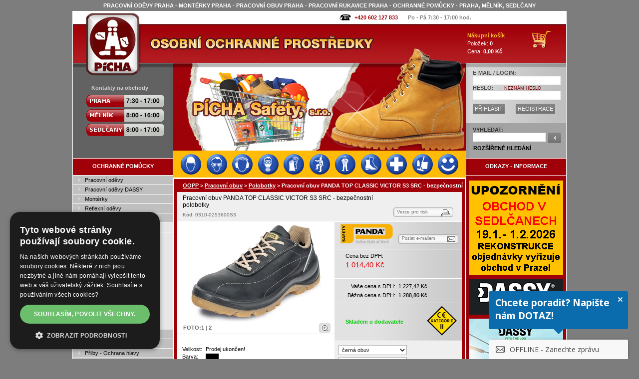

--- FILE ---
content_type: text/html; charset=iso-8859-2
request_url: https://www.oopp.cz/pracovni-obuv-panda-top-classic-victor-s3-src-bezpecnostni-polobotky-5462.html
body_size: 11862
content:
<!DOCTYPE html PUBLIC "-//W3C//DTD XHTML 1.0 Strict//EN" "http://www.w3.org/TR/xhtml1/DTD/xhtml1-strict.dtd">
<html xmlns="http://www.w3.org/1999/xhtml" xml:lang="cs" lang="cs" xmlns:og="http://opengraphprotocol.org/schema/" xmlns:fb="http://www.facebook.com/2008/fbml">
<head>
<meta http-equiv="content-type" content="text/html; charset=iso-8859-2" />
<meta http-equiv="content-language" content="cs"/>
<meta name="description" xml:lang="cs" content="Pracovní obuv PANDA TOP CLASSIC VICTOR S3 SRC - bezpečnostní polobotky" lang="cs"/>
<meta name="keywords" xml:lang="cs" content="pracovní oděvy,pracovní oděvy Praha,montérky,pracovní obuv,ochranné pomůcky" lang="cs"/>
<meta name="author" content="PICHA Safety, s.r.o."/>
<meta name="copyright" content="PICHA Safety, s.r.o."/>
<meta name="viewport" content="width=device-width, initial-scale=1" />
<meta name="robots" content="index, follow"/>
<meta name="googlebot" content="index, follow"/>
<meta property="fb:page_id" content="134860716539858" />
<meta property="og:title" content="Pracovní obuv PANDA TOP CLASSIC VICTOR S3 SRC - bezpečnostní polobotky"/>
<meta property="og:type" content="product"/>
<meta property="og:url" content="https://www.oopp.cz/pracovni-obuv-panda-top-classic-victor-s3-src-bezpecnostni-polobotky-5462.html"/>
<meta property="og:image" content="https://www.oopp.cz/gallery_produkty/maly/0310-0253600S3.jpg"/>
<meta property="og:site_name" content="PÍCHA Safety, s.r.o."/>
<meta property="og:description" content="Pracovní obuv PANDA TOP CLASSIC VICTOR S3 SRC - bezpečnostní polobotky"/>
<meta property="fb:admins" content="100001304284720" />
<title>Pracovní obuv PANDA TOP CLASSIC VICTOR S3 SRC - bezpečnostní polobotky / Pracovní obuv - Polobotky / </title>
<link rel="stylesheet" type="text/css" href="/css/screen2.css" media="screen" />
<link rel="stylesheet" type="text/css" href="/css/topmenu.css" media="screen" />
<link rel="SHORTCUT ICON" href="/images/favicon_picha.ico" type="image/x-icon" />
<script type="text/javascript" src="/js/java.js"></script>
<script type="text/javascript" src="js/jquery-1.11.0.min.js"></script>
<link href="css/menu_div.css" rel="stylesheet" type="text/css"/>
<script src="js/menu_div.js" type="text/javascript"></script>
<script src="/js/lightbox.min.js"></script>
<link href="/css/lightbox.css" rel="stylesheet" />
    <!-- Google Tag Manager -->
    <script>(function(w,d,s,l,i){w[l]=w[l]||[];w[l].push({'gtm.start':
                new Date().getTime(),event:'gtm.js'});var f=d.getElementsByTagName(s)[0],
            j=d.createElement(s),dl=l!='dataLayer'?'&l='+l:'';j.async=true;j.src=
            'https://www.googletagmanager.com/gtm.js?id='+i+dl;f.parentNode.insertBefore(j,f);
        })(window,document,'script','dataLayer','GTM-NSRHFH');</script>
    <!-- End Google Tag Manager -->
    <!-- Google tag (gtag.js) -->
    <script async src="https://www.googletagmanager.com/gtag/js?id=G-S2C4KVMCD7"></script>
    <script>
        window.dataLayer = window.dataLayer || [];
        function gtag(){dataLayer.push(arguments);}
        gtag('js', new Date());

        gtag('config', 'G-S2C4KVMCD7');
    </script>

    <!-- The dreamroi-consent.js script is used together with cookie management platforms such as CookieBot. -->
    <script defer src="https://app.dreamroi.com/client/v1/dreamroi-consent.js"></script>
    <script defer src="https://app.dreamroi.com/client/v1/dreamroi.min.js"></script>
    <script>
        window.addEventListener('DOMContentLoaded', function() {
            /* This is an alternative method of indicating personalization cookies consent */
            roi.setConsent(true);
            roi.init('87084755-87f3-41b2-8a4a-9f139c8269e5')
        });
    </script>

<!-- Lime Talk Live Chat start -->
<script type="text/javascript" src="/js/limetalk.js"></script>
<!-- Lime Talk Live Chat -->
<!-- smartlook.com -->
<!--<script type="text/javascript">-->
<!--    window.smartlook||(function(d) {-->
<!--    var o=smartlook=function(){ o.api.push(arguments)},h=d.getElementsByTagName('head')[0];-->
<!--    var c=d.createElement('script');o.api=new Array();c.async=true;c.type='text/javascript';-->
<!--    c.charset='utf-8';c.src='https://rec.smartlook.com/recorder.js';h.appendChild(c);-->
<!--    })(document);-->
<!--    smartlook('init', '3f66f2909ab9d529ec2a0992915a5aaffad1d487');-->
<!--</script>-->
<!-- smartlook.com -->
                <script>dataLayer = [];dataLayer.push({ 'pageType':'product','product':{'id':'0310-0253600S3','name':'Pracovní obuv PANDA TOP CLASSIC VICTOR S3 SRC - bezpečnostní polobotky','price':'1227.42'}})</script>
<script>window.addEventListener('DOMContentLoaded', function() {roi.viewProduct('0310-0253600S3')});</script>


    <script type="text/javascript" charset="UTF-8" src="//cdn.cookie-script.com/s/ee3f3a75fff2d47f50d4d0b1062c2ce0.js"></script>

</head>
<body>
<!-- Google Tag Manager (noscript) -->
<noscript><iframe src="https://www.googletagmanager.com/ns.html?id=GTM-NSRHFH"
                  height="0" width="0" style="display:none;visibility:hidden"></iframe></noscript>
<!-- End Google Tag Manager (noscript) -->

    <div id="fb-root"></div>
    <script>(function(d, s, id) {
      var js, fjs = d.getElementsByTagName(s)[0];
      if (d.getElementById(id)) return;
      js = d.createElement(s); js.id = id;
      js.src = "//connect.facebook.net/cs_CZ/sdk.js#xfbml=1&version=v2.4";
      fjs.parentNode.insertBefore(js, fjs);
    }(document, 'script', 'facebook-jssdk'));</script>

<h1>PRACOVNÍ ODĚVY PRAHA - MONTÉRKY PRAHA - PRACOVNÍ OBUV PRAHA - PRACOVNÍ RUKAVICE PRAHA - OCHRANNÉ POMŮCKY - PRAHA, MĚLNÍK, SEDLČANY</h1>
<div id="overDiv"></div>
<p class="pnahore"><a name="nahore"></a></p>
<div id="null">
<div id="cover">
<div id="top">
	<ul id="top-ikony">
	<li><a href="kontakt-obchody-oopp-pg6.html" class="home-phone">+420 602 127 833</a></li>
	<li>Po - Pá  7:30 - 17:00 hod.</li>
		</ul>
</div>

<div id="stred">

	<div id="stred-vlevo">
		<div id="logo1"><a href="/"></a></div>
		<div id="logo2"></div>
		<div id="menu1">
		  <div class="menu1-nadpis">Kontakty na obchody</div>
		  <div id="menu1-kontakt">
		  <div class="m1k-cast1">
      </div>
      <div class="m1k-cast2"><h2>Pracovní oděvy Praha</h2><h2>Pracovní oděvy Mělník</h2><h2>Pracovní oděvy Sedlčany</h2>
        <table cellspacing="0" cellpadding="0" border="0">
        <tr><td><a href="/obchod-praha-pg47.html"><img alt="Obchod Praha" src="/images/oopp-praha.gif" /></a></td></tr>
        <tr><td><a href="/obchod-melnik-pg48.html"><img alt="Obchod Mělník" src="/images/oopp-melnik.gif" /></a></td></tr>
        <tr><td><a href="/obchod-sedlcany-pg49.html"><img alt="Obchod Sedlčany" src="/images/oopp-sedlcany.gif" /></a></td></tr>
        </table>
      </div>
      </div>
		  
    </div>
		
		<div id="menu2">
			<div class="nadpis"><h2><strong>OCHRANNÉ POMŮCKY</strong></h2></div>
			<ul id="menu2-ul">
      <li><h2><a href="/pracovni-odevy">Pracovní oděvy</a></h2></li><li><h2><a href="/pracovni-odevy-dassy">Pracovní oděvy DASSY</a></h2></li><li><h2><a href="/monterky">Montérky</a></h2></li><li><h2><a href="/reflexni-pracovni-odevy-vesty">Reflexní oděvy</a></h2></li><li><h2><a href="/zimni-pracovni-odevy">Zimní pracovní oděvy</a></h2></li><li><h2><a href="/pracovni-obuv" class="aktivni">Pracovní obuv</a></h2></li><li class="aktivni"><h2><a href="/pracovni-bezpecnostni-obuv-polobotky" class="aktivni">Polobotky</a></h2></li><li class="aktivni"><h2><a href="/pracovni-bezpecnostni-obuv-kotnickova">Kotníčková obuv</a></h2></li><li class="aktivni"><h2><a href="/pracovni-obuv-holenova">Holeňová obuv</a></h2></li><li class="aktivni"><h2><a href="/trekova-obuv">Treková obuv</a></h2></li><li class="aktivni"><h2><a href="/sandaly-pracovni-bezpecnostni">Sandály</a></h2></li><li class="aktivni"><h2><a href="/pantofle-pracovni-bezpecnostni">Pantofle</a></h2></li><li class="aktivni"><h2><a href="/bila-pracovni-bezpecnostni-obuv">Bílá obuv</a></h2></li><li class="aktivni"><h2><a href="/holinky-galose">Holínky a galoše</a></h2></li><li class="aktivni"><h2><a href="/zimni-pracovni-obuv-bezpecnostni">Zimní obuv</a></h2></li><li class="aktivni"><h2><a href="/specialni-pracovni-bezpecnostni-obuv">Speciální obuv</a></h2></li><li class="aktivni"><h2><a href="/vojenska-obuv-military">Obuv Uniform a Military</a></h2></li><li class="aktivni"><h2><a href="/zdravotni-obuv-sante">Zdravotní obuv</a></h2></li><li class="aktivni"><h2><a href="/navleky-kremy-tkanicky">Návleky - Krémy - Doplňky</a></h2></li><li><h2><a href="/pracovni-rukavice">Pracovní rukavice</a></h2></li><li><h2><a href="/ochrana-oci-obliceje">Brýle  - Ochrana obličeje</a></h2></li><li><h2><a href="/ochrana-hlavy">Přilby - Ochrana hlavy</a></h2></li><li><h2><a href="/ochrana-sluchu">Sluchátka - Ochrana sluchu</a></h2></li><li><h2><a href="/ochrana-dychacich-organu">Respirátory, masky, filtry</a></h2></li><li><h2><a href="/ochrana-pri-praci-ve-vyskach">Práce ve výškách</a></h2></li><li><h2><a href="/brasnarske-kozene-vyrobky">Brašnářské výrobky</a></h2></li><li><h2><a href="/zdravotnicke-potreby">Zdravotnické potřeby</a></h2></li><li><h2><a href="/drogerie-osobni-hygiena">Drogerie / Hygiena</a></h2></li><li><h2><a href="/naradi-vybaveni-pracovist">Nářadí a vybavení pracovišť</a></h2></li><li><h2><a href="/specialni-doplnky">Speciální doplňky</a></h2></li><li><h2><a href="/reklamni-textil">Reklamní textil</a></h2></li><li><h2><a href="/odevy-obuv-vybava-pro-volny-cas">Volný čas</a></h2></li><li><h2><a href="/akce-slevy-vyprodej">AKCE - SLEVY - VÝPRODEJ</a></h2></li><li><h2><a href="/carbonx-weldx">CarbonX a WeldX</a></h2></li><li><h2><a href="/poukazy-kupony">Poukazy a kupóny</a></h2></li>		</ul>
		</div>
		
		<a name="profese"></a><div id="profesnicleneni_btn"><strong>PROFESNÍ ČLENĚNÍ</strong></div><div id="profesnicleneni_div"><ul id="profesnicleneni"><li><a href="/ochranne-pomucky-odevy-rukavice-pro-svarece-pr1.html">Svářeči</a></li><li><a href="/reflexni-odevy-ochranne-pomucky-vysoka-viditelnost-pr2.html">Práce na silnici a viditelnost</a></li><li><a href="/odevy-obuv-rukavice-chemicky-odolne-pr3.html">Chemická odolnost</a></li><li><a href="/ochranne-pomucky-odevy-pro-zdravotnictvi-pr4.html">Zdravotnictví</a></li><li><a href="/ochranne-pomucky-pro-potravinarstvi-gastronomii-pr5.html">Potravinářství a Gastronomie</a></li><li><a href="/ochranne-pomucky-pro-uklidove-sluzby-pr6.html">Úklidové služby</a></li><li><a href="/esd-pracovni-odevy-obuv-rukavice-pr7.html">ESD a Čisté prostředí</a></li><li><a href="/ochranne-pomucky-pro-elektrikare-pr9.html">Elektrikáři a elektromontéři</a></li><li><a href="/ochranne-pomucky-pro-podlahare-pr10.html">Podlaháři</a></li><li><a href="/odevy-obuv-rukavice-pro-mrazirny-chladirny-pr13.html">Mrazírny a Chladírny</a></li><li><a href="/ochranne-pomucky-obleceni-pro-rybare-pr14.html">Rybáři</a></li><li><a href="/ochranne-pomucky-pro-automobilovy-prumysl-pr16.html">Automobilový průmysl</a></li><li><a href="/ochranne-pomucky-pro-sportovni-strelbu-pr17.html">Sportovní střelba</a></li><li><a href="/ochranne-pomucky-pro-bezpecnostni-sluzby-pr18.html">Bezpečnostní služby</a></li><li><a href="/ochranne-pomucky-proti-chripce-pr20.html">Ochrana proti chřipce</a></li></ul></div>		
		<div id="menu3">
			<ul id="menu3-ul">
			<li><a href="potisk-pracovnich-odevu-pg14.html">POTISK A VÝŠIVKA</a></li><li><a href="velikostni-tabulky-pg36.html">VELIKOSTNÍ TABULKY</a></li><li><a href="zakazkova-vyroba-pracovnich-odevu-pg87.html">ZAKÁZKOVÁ VÝROBA</a></li><li><a href="akce-slevy-pracovni-odevy-pg13.html">SLEVOVÉ KUPÓNY</a></li><li><a href="novinky-oopp-pg8.html">NOVINKY</a></li><li><a href="zabava-osobnosti-v-pracovnim-pg31.html">ZÁBAVA</a></li>		  </ul>
		</div>
        <div id="newsletter">
            <div>
                <p><strong>Zpravodaj - Newsletter</strong></p>
                <form method="post" action="//www.oopp.cz/news_form.php?form=765" id="frmSS765" onsubmit="return CheckForm765(this);">
                    <table border="0" cellpadding="2" class="myForm">
                        <colgroup>
                            <col span="1" style="width: 20%;">
                            <col span="1" style="width: 80%;">
                        </colgroup>
                        <tr><td>Email: *</td><td><input type="text" name="n_email" style="width: 100px;" value="" /></td></tr>
                        <tr><td>Jméno:</td><td><input type="text" name="n_jmeno" style="width: 100px;" value="" /></td></tr>
                        <tr><td>Příjmení:</td><td><input type="text" name="n_prijmeni" style="width: 100px;"  value=""  /></td></tr>
                        <tr><td>&nbsp;</td><td>* povinný údaj</td></tr>
                        <tr><td>
                                <img src="/images/qm.png" width="32" height="32" alt="Proč zadávat email?"
                                     title="Proč to
Ptáte se, proč stojíme o Váš email?
Snažíme se poskytovat ty nejlepší cílené služby a
to je možné jen pokud Vám budeme na blízku.
Poskytnete-li nám kontakt, můžeme Vás oslovit,
můžeme Vám poradit, zaslat Vám nabídku nebo
informaci přímo na míru.
Sami nemáme rádi SPAM, proto naše informace
rozesíláme individuálně těm, kdo o ně stojí a
v míře, která je nebude obtěžovat.
Zasílání informací můžete navíc kdykoliv jedním
kliknutím zrušit.
Potřebujete-li pracovní oděvy, obuv nebo OOPP a
chcete opravdu výhodně nakoupit, pak se Vám
vyplnění emailu skutečně vyplatí :-)
Váš OOPP team" />
                            </td><td><input type="submit" style="width: 100px;" value="Přihlásit k odběru" /></td></tr>
                    </table>
                </form>
            </div>
            <script type="text/javascript" src="/js/newsletter.js"></script>
        </div>
		<div class="QRvCard">
			<span>RYCHLÝ KONTAKT<br/>QR kód vCard</span>
			<a href="/kontakt-qr-vcard-pg85.html">
				<img src="/gallery_bannery/vcard_oopp_praha.png" alt="PÍCHA Safety, s.r.o. vCard Praha" title="PÍCHA Safety, s.r.o. vCard Praha" />
			</a>
		</div>
	</div>
	
	<div id="stred-stred">
	

    
		<div id="img-sekce-03"></div>
		
	<div class="m_preload">
		<img src="images/m_1_on.png" alt="Ochrana hlavy"/>
		<img src="images/m_2_on.png" alt="Ochrana očí a obličeje"/>
		<img src="images/m_3_on.png" alt="Ochrana sluchu"/>
		<img src="images/m_4_on.png" alt="Ochrana dýchacích orgánů"/>
		<img src="images/m_5_on.png" alt="Pracovní rukavice"/>
		<img src="images/m_6_on.png" alt="Ochrana při práci ve výškách"/>
		<img src="images/m_7_on.png" alt="Pracovní oděvy"/>
		<img src="images/m_8_on.png" alt="Pracovní obuv"/>
		<img src="images/m_9_on.png" alt="Zdravotnické potřeby"/>
		<img src="images/m_10_on.png" alt="Drogerie"/>
		<img src="images/m_11_on.png" alt="Zábava"/>
	</div>
	<div id="menu_div">
		<a href="ochrana-hlavy"><img class="m_img" src="images/m_1_off.png" alt="Ochrana hlavy" title="Ochrana hlavy"/></a>
		<a href="ochrana-oci-obliceje"><img class="m_img" src="images/m_2_off.png" alt="Ochrana očí a obličeje" title="Ochrana očí a obličeje"/></a>
		<a href="ochrana-sluchu"><img class="m_img" src="images/m_3_off.png" alt="Ochrana sluchu" title="Ochrana sluchu"/></a>
		<a href="ochrana-dychacich-organu"><img class="m_img" src="images/m_4_off.png" alt="Ochrana dýchacích orgánů" title="Ochrana dýchacích orgánů"/></a>
		<a href="pracovni-rukavice"><img class="m_img" src="images/m_5_off.png" alt="Pracovní rukavice" title="Pracovní rukavice"/></a>
		<a href="ochrana-pri-praci-ve-vyskach"><img class="m_img" src="images/m_6_off.png" alt="Ochrana při práci ve výškách" title="Ochrana při práci ve výškách"/></a>
		<a href="pracovni-odevy"><img class="m_img" src="images/m_7_off.png" alt="Pracovní oděvy" title="Pracovní oděvy"/></a>
		<a href="pracovni-obuv"><img class="m_img" src="images/m_8_off.png" alt="Pracovní obuv" title="Pracovní obuv"/></a>
		<a href="zdravotnicke-potreby"><img class="m_img" src="images/m_9_off.png" alt="Zdravotnické potřeby" title="Zdravotnické potřeby"/></a>
		<a href="drogerie-osobni-hygiena"><img class="m_img" src="images/m_10_off.png" alt="Drogerie" title="Drogerie"/></a>
		<a href="zabava-osobnosti-v-pracovnim-pg31.html"><img class="m_img" src="images/m_11_off.png" alt="Zábava" title="Zábava"/></a>
                <span class="stretch"></span>
	</div>
		
				
		
		<div id="div-top">
      <div class="nadpis"><strong><a style="color:white;text-decoration:underline;" href="/">OOPP</a> > <a style="color:white;text-decoration:underline;" href="pracovni-obuv">Pracovní obuv</a> > <a style="color:white;text-decoration:underline;" href="pracovni-bezpecnostni-obuv-polobotky">Polobotky</a> > <span title="Pracovní obuv PANDA TOP CLASSIC VICTOR S3 SRC - bezpečnostní polobotky">Pracovní obuv PANDA TOP CLASSIC VICTOR S3 SRC - bezpečnostní polobotky</span></strong></div>
      <div class="strankovani">
              </div>
    </div>
    
		<div id="div-center">
<div class="obsah-2">
<div itemscope itemtype="http://schema.org/Product">
<div id="produkt-detail">

  <div class="ba">
    <div class="ba-1">
      <div class="nahore"><h2><span itemprop="name">Pracovní obuv PANDA TOP CLASSIC VICTOR S3 SRC - bezpečnostní polobotky</span></h2></div>
      <div class="dole">
        <div class="kod">Kód: 0310-0253600S3</div>
        <div class="linka-stavy">      </div>
      </div>
    </div>
    <div class="ba-2"><a href="produkt-tisk.php?id=5462" onclick="window.open(this.href);return false">Verze pro tisk</a></div>
  </div>

  <div class="bb_sirka">
    <div class="bb_sirka-1">

    <table border="0" cellpadding="0" cellspacing="0" id="produkt-detail-foto_sirka">
    <tr><td class="foto-1" align="center">
	    <img itemprop="image" src="gallery_produkty/stredni/0310-0253600S3~Pracovni-obuv-PANDA-TOP-CLASSIC-VICTOR-S3-SRC---bezpecnostni-polobotky.jpg" onclick="$('#lb_0').click();" style="border:none; cursor: pointer;" alt="Pracovní obuv PANDA TOP CLASSIC VICTOR S3 SRC - bezpečnostní polobotky" title="Pracovní obuv PANDA TOP CLASSIC VICTOR S3 SRC - bezpečnostní polobotky"   />
  	    </td></tr>
    <tr><td class="foto-2">
    <div style="float:left;color:#646464;margin-left:12px;padding-top: 3px;"><strong>FOTO: </strong></div>
    <div class="vpravo"><a href='gallery_produkty/velky/0310-0253600S3~Pracovni-obuv-PANDA-TOP-CLASSIC-VICTOR-S3-SRC---bezpecnostni-polobotky.jpg' rel='lightbox[detail_a5462]' title='Pracovní obuv PANDA TOP CLASSIC VICTOR S3 SRC - bezpečnostní polobotky'></a></div>
    <div class="vlevo">
      <a id='lb_0' href='gallery_produkty/velky/0310-0253600S3~Pracovni-obuv-PANDA-TOP-CLASSIC-VICTOR-S3-SRC---bezpecnostni-polobotky.jpg' 
      data-lightbox='lightbox[detail_5462]' 
      title='Pracovní obuv PANDA TOP CLASSIC VICTOR S3 SRC - bezpečnostní polobotky'>
      <strong>1</strong>
      </a>|
      <a id='lb_1' href='gallery_produkty/velky/0310-0253600S3_2~Pracovni-obuv-PANDA-TOP-CLASSIC-VICTOR-S3-SRC---bezpecnostni-polobotky.jpg' 
      data-lightbox='lightbox[detail_5462]' 
      title='Pracovní obuv PANDA TOP CLASSIC VICTOR S3 SRC - bezpečnostní polobotky'>
      <strong>2</strong>
      </a>&nbsp;</div>
    </td></tr>
    </table>
    </div>
    <div class="bb_sirka-2">
      <div class="bb_sirka-2-1">

      <table width="100%" border="0" cellpadding="0" cellspacing="0">
      <tr>
      <td align="center"><img src="gallery_produkty/Loga_vyrobci/panda.jpg" alt="" width='105' height='45' /></td>
      <td width="120" valign="top"><a href="produkt-poslat.php?cat=0310&amp;id=5462">Poslat e-mailem</a>	
      </td>
      </tr>
      </table>

      </div>

      <div itemprop="offers" itemscope itemtype="http://schema.org/Offer">

      <div class="bb_sirka-2-2">
        <div class="cena">Cena bez DPH:
            <h3>
                <span itemprop="price" content="1014.40">1 014,40 Kč</span>
                <meta itemprop="priceCurrency" content="CZK" />
            </h3>
        </div>
      </div>

      <div class="bb_sirka-2-3"><div class="ceny">

      <table border="0" cellpadding="2" cellspacing="2">
      <tr><td align="right">Vaše cena s DPH:</td><td>1 227,42 Kč</td></tr>
      <tr><td align="right">Běžná cena s DPH:</td><td><span class="cena-skrtla"><del>1 288,80 Kč</del></span></td></tr>
      </table>
      
      </div></div>        <div class="bb_sirka-2-4">
        <table width="100%" border="0" cellpadding="0" cellspacing="0">
        <tr>
        <td align="left" style="color:#00CC00;">
		<strong><link itemprop="availability" href="http://schema.org/LimitedAvailability" />Skladem u dodavatele<br/>		</strong>
	</td>
        <td width="80" align="center" valign="top"><div style="padding-top:5px;"><a href="https://www.oopp.cz/ce-kategorie-ochrannych-pomucek-pg132.html"><img src='gallery_produkty/piktogramy/CE_kategorie_2.png' width='60' height='60' alt='CE II.' title='CE II.' /></a></div></td>
        </tr>
        </table>
        </div>
	</div>
	<div style="clear:both; height:45px;"></div>    </div>
  </div>

  <div class="bc">
    <div class="bc-1"><div class="uvnitr">

    <table cellspacing="1" cellpadding="1" border="0">
    <tr><td valign="top">Velikost: </td><td valign="top">Prodej ukončen!</td></tr>
    <tr><td valign="top">Barva:</td><td valign="top"><img src='gallery_produkty/barvy/60.jpg' border='1' width='24' height='24' alt='černá obuv' title='černá obuv' style='margin-right:2px; margin-bottom:2px;' /></td></tr>
<tr><td valign="top">Výrobce:</td><td valign="top"><div itemprop="manufacturer" itemscope itemtype="http://schema.org/Organization"><span itemprop="name">PANDA</span></div></td></tr><tr><td valign="top">Varianta:</td><td valign="top"><div style="float:left;margin-top:0px;margin-right:3px;">Vysoká kvalita</div> <img src="images/ico_hq.gif" alt="" width="38" height="19" /></td></tr>    </table>

    </div></div>
    <div class="bc-2"><div class="uvnitr">
    <form name="detailkoupit" method="get" action="kosik.php">
    <table width="100%" border="0">
    <tr><td width="140"><select name="box_barva" class="select-box-barva"><option value="">Barva:</option><option value="60" selected='selected'>černá obuv</option></select></td><td></td></tr>
    
    <tr><td width="140"><select name="box_velikost" class="select-box-velikost"><option value="">Velikost:</option><option value="" selected='selected'>Prodej ukončen!</option></select></td><td></td></tr>
    <tr>    <td width="140">Počet: <input type="text" class="input-detail-kusu" size="20" name="kusu" value="1" /></td>        <td>
            <input type="hidden" name="id" value="5462" />
            <input type="hidden" name="cat" value="0310" />
            <input type="hidden" name="akce" value="koupit" />            <div class="btn-koupit2">
                <a href="javascript:self.document.forms.detailkoupit.submit();">KOUPIT</a>
            </div>        </td></tr>
    </table>
    </form>
    </div></div>
  </div>
  
  <div class="b-ikony"><div class="uvnitr"><div style='margin-right:7px; float:left; text-align:center;'><img src='gallery_produkty/ikony/01.jpg' width='59' height='59.5' border='0' title='Obuv má ochrannou špičku (bezpečnostní tužinku)' alt='Obuv má ochrannou špičku (bezpečnostní tužinku)' border='0' /></div><div style='margin-right:7px; float:left; text-align:center;'><img src='gallery_produkty/ikony/02.jpg' width='59' height='59.5' border='0' title='Obuv je odolná proti uklouznutí (obuv má dezénovou podešev)' alt='Obuv je odolná proti uklouznutí (obuv má dezénovou podešev)' border='0' /></div><div style='margin-right:7px; float:left; text-align:center;'><img src='gallery_produkty/ikony/03.jpg' width='59' height='59.5' border='0' title='Obuv má antistatické vlastnosti (antistatická podešev)' alt='Obuv má antistatické vlastnosti (antistatická podešev)' border='0' /></div><div style='margin-right:7px; float:left; text-align:center;'><img src='gallery_produkty/ikony/04.jpg' width='59' height='59.5' border='0' title='Obuv má absospci energie v oblasti paty' alt='Obuv má absospci energie v oblasti paty' border='0' /></div><div style='margin-right:7px; float:left; text-align:center;'><img src='gallery_produkty/ikony/05.jpg' width='59' height='59.5' border='0' title='Obuv má odolnou podešev proti propíchnutí' alt='Obuv má odolnou podešev proti propíchnutí' border='0' /></div><div style='margin-right:7px; float:left; text-align:center;'><img src='gallery_produkty/ikony/06.jpg' width='59' height='59.5' border='0' title='Obuv má podešev odolnou palivovým olejům a PHM' alt='Obuv má podešev odolnou palivovým olejům a PHM' border='0' /></div><div style='margin-right:7px; float:left; text-align:center;'><img src='gallery_produkty/ikony/08.jpg' width='59' height='59.5' border='0' title='Obuv je odolná proti působení vody' alt='Obuv je odolná proti působení vody' border='0' /></div><div style='margin-right:7px; float:left; text-align:center;'><img src='gallery_produkty/ikony/18.jpg' width='59' height='59.5' border='0' title='Dvousložková podešev, vyráběná v materiálovém provedení PU/TPU, přímy&#769; nástřik, rovněž vyráběná v mnoha barevnostních provedeních, vyniká především svy&#769;mi nadstandartními vlastnostmi jako jsou maximální odolnost vůči oděrům, trhání, odolnost vůči palivům a je samozřejmě protiskluzová dle SRC. Oproti běžny&#769;m PU podešvy&#769;m dosahuje až 3-násobně delší užitné doby.' alt='Dvousložková podešev, vyráběná v materiálovém provedení PU/TPU, přímy&#769; nástřik, rovněž vyráběná v mnoha barevnostních provedeních, vyniká především svy&#769;mi nadstandartními vlastnostmi jako jsou maximální odolnost vůči oděrům, trhání, odolnost vůči palivům a je samozřejmě protiskluzová dle SRC. Oproti běžny&#769;m PU podešvy&#769;m dosahuje až 3-násobně delší užitné doby.' border='0' /></div></div></div>

  <div class="bd"><div class="uvnitr" itemprop="description"><STRONG>Pracovní obuv PANDA TOP CLASSIC VICTOR S3 SRC - bezpečnostní polobotky</STRONG> - obuv je certifikovaná jako bezpečnostní podle normy EN ISO 20345:2012 S3 SRC, kompozitní špička a kevlarová planžeta proti propíchnutí, absorpce energie v patě, svršek z prodyšné kůže s voděodolnou úpravou WRU/WR, podšívka polyester/textilie MESH, podešev PU/TPU olejivzdorná, protiskluzová, antistatická, velikosti 36,37,38,39,40,41,42,43,44,45,46,47,48. <STRONG><FONT color=#ff0000>PRODEJ UKONČEN</FONT>, vyberte si prosím náhradní produkt z nabídky pod detailem tohoto zboží.</STRONG> </div></div>
  
  <div class="b-doc"><div class="uvnitr"></table>  </div></div>  
  <div class="be"><div class="uvnitr"><div style='margin-right:7px; float:left; text-align:center; height: 140px;'><table border='0' cellspacing='0' cellpadding='0'><tr><td><a href='https://www.oopp.cz/normy-pracovni-obuv-pg135.html'><img src='gallery_produkty/normy/EN345.png' style='border:none; height:120px;' title='EN 345' alt='EN 345' /></a></td></tr><tr><td><strong>S3,SRC<br/>&nbsp;</strong></td></tr></table></div>    </div></div>

  <div class="bf">
    <div class="uvnitr">
      <div class="vlevo">
      	<div style="float:left;width:130px;text-align:center;">
      		<a href="stranky.php?pg=70">
      		<img style="height: 50px" src="images/slovnik_pojmu.jpg" alt="Slovník pojmů"/><br/>
        	Slovník pojmů</a>
        </div>
      	<div style="float:left;width:136px;text-align:center"><a href="gallery_produkty/dokumentace/03-Y.pdf" onclick="window.open(this.href);return false"><img style="height: 50px" src="images/jak_si_vybrat.jpg" alt="Jak si vybrat"/><br/>Jak si vybrat</a></div><div style="float:left;width:156px;text-align:center"><a href='stranky.php?pg=24#kat03'><img style="height: 50px" src="images/faq.jpg" alt="Často kladené dotazy"/><br/>Často kladené dotazy</a></div>
      </div>
      <div class="vpravo">
        <div style="float:left;width:142px;text-align:center">
        	<a href="dotaz_na_prodejce.php?cat=0310&amp;id=5462">
      		<img style="height: 50px" src="images/dotaz.jpg" alt="Dotaz na prodejce"/><br/>
        	Dotaz na prodejce</a>
        </div>
      </div>
    </div>
  </div> 
    <div style="clear: both; padding-top: 5px; border-bottom: 1px solid gray; height: 1px;"></div>
  <div class="bf0">
  	<div class="social-detail">
		<div class="fb-like" data-href="https://www.oopp.cz/pracovni-obuv-panda-top-classic-victor-s3-src-bezpecnostni-polobotky-5462.html" data-layout="standard" data-action="like" data-show-faces="true" data-share="true"></div>
  	</div>

  <div class="uvnitr"><a href="http://www.adobe.com/products/acrobat/readstep2_allversions.html" onclick="window.open(this.href);return false"><img src="images/getacro.gif" alt="stáhnout Adobe Flash player" style="border:none;" /></a></div></div>

</div><div id="produkt-detail-souvisejici">
<div class="nadpis">Související sortiment:</div>
<div class="vyrobky"><div class="produkt-vypis-1-sirka">
<table border="0" cellpadding="0" cellspacing="0" class="produkt-table-sirka">
<tr><td class="produkt-table-sirka-td-1"><strong><a href="pracovni-obuv-panda-top-classic-victor-o2-src-polobotky-5429.html" title="Detail zboží: Pracovní obuv PANDA TOP CLASSIC VICTOR O2 SRC - polobotky">Pracovní obuv PANDA TOP CLASSIC VICTOR O2 SRC - polobotky</a></strong></td></tr>
<tr><td class="produkt-table-sirka-td-2">0310-0254600O2</td></tr>
<tr><td class="produkt-table-sirka-td-3"><div class="okraje"><STRONG>velikost 36-48</STRONG>, pracovní obuv z voděodolné kůže bez ochranné špičky, olejivzdorná, protiskluzová, antistatická</div></td></tr>

<tr>
<td class="produkt-table-sirka-td-4" valign="top" style="background-image:url('gallery_produkty/maly/0310-0254600O2~Pracovni-obuv-PANDA-TOP-CLASSIC-VICTOR-O2-SRC---polobotky.jpg');background-repeat:no-repeat;background-position:top center">
<a href="pracovni-obuv-panda-top-classic-victor-o2-src-polobotky-5429.html"><img src="/images/ikony_stav/2/_nic.gif" style="border:none;" alt="Pracovní obuv PANDA TOP CLASSIC VICTOR O2 SRC - polobotky" title="Pracovní obuv PANDA TOP CLASSIC VICTOR O2 SRC - polobotky" width="186" height="130"   /></a>
</td>
</tr>

<tr><td class="produkt-table-sirka-td-5" align="center">
<div class="btn-vypis"><div class="btn-koupit">
    <a href="/kosik.php?cat=0310&amp;id=5429&amp;akce=koupit" rel="nofollow" title="Koupit zboží: Pracovní obuv PANDA TOP CLASSIC VICTOR O2 SRC - polobotky">KOUPIT</a>
</div><div class="btn-detail"><a href="pracovni-obuv-panda-top-classic-victor-o2-src-polobotky-5429.html" title="Detail zboží: Pracovní obuv PANDA TOP CLASSIC VICTOR O2 SRC - polobotky">DETAIL</a></div>
</div>
</td></tr>

<tr><td class="produkt-table-sirka-td-6">Cena bez DPH: <strong class="cena">958,50 Kč</strong></td></tr>

<tr><td class="produkt-table-sirka-td-7">

<table border="0" cellpadding="0" cellspacing="1" class="cena-bl">
<tr><td align="right">Vaše cena s DPH: 1 159,79 Kč</td></tr>
<tr><td align="right">Běžná cena s DPH: <span class="cena-skrtla">1 217,70 Kč</span></td></tr>
</table>

<hr />

</td></tr>

</table>
</div><div class="produkt-vypis-1-sirka">
<table border="0" cellpadding="0" cellspacing="0" class="produkt-table-sirka">
<tr><td class="produkt-table-sirka-td-1"><strong><a href="pracovni-obuv-panda-pantera-s3-src-bezpecnostni-polobotky-5439.html" title="Detail zboží: Pracovní obuv PANDA PANTERA S3 SRC - bezpečnostní polobotky">Pracovní obuv PANDA PANTERA S3 SRC - bezpečnostní polobotky</a></strong></td></tr>
<tr><td class="produkt-table-sirka-td-2">0310-0096990S3</td></tr>
<tr><td class="produkt-table-sirka-td-3"><div class="okraje"><STRONG>velikost 36-48, </STRONG>obuv s ocelovou špičkou a stélkou, antistatická a protiskluzová podrážka odolná olejům</div></td></tr>

<tr>
<td class="produkt-table-sirka-td-4" valign="top" style="background-image:url('gallery_produkty/maly/0310-0096990S3~Pracovni-obuv-PANDA-PANTERA-S3-SRC---bezpecnostni-polobotky.jpg');background-repeat:no-repeat;background-position:top center">
<a href="pracovni-obuv-panda-pantera-s3-src-bezpecnostni-polobotky-5439.html"><img src="/images/ikony_stav/2/_nic.gif" style="border:none;" alt="Pracovní obuv PANDA PANTERA S3 SRC - bezpečnostní polobotky" title="Pracovní obuv PANDA PANTERA S3 SRC - bezpečnostní polobotky" width="186" height="130"   /></a>
</td>
</tr>

<tr><td class="produkt-table-sirka-td-5" align="center">
<div class="btn-vypis"><div class="btn-koupit">
    <a href="/kosik.php?cat=0310&amp;id=5439&amp;akce=koupit" rel="nofollow" title="Koupit zboží: Pracovní obuv PANDA PANTERA S3 SRC - bezpečnostní polobotky">KOUPIT</a>
</div><div class="btn-detail"><a href="pracovni-obuv-panda-pantera-s3-src-bezpecnostni-polobotky-5439.html" title="Detail zboží: Pracovní obuv PANDA PANTERA S3 SRC - bezpečnostní polobotky">DETAIL</a></div>
</div>
</td></tr>

<tr><td class="produkt-table-sirka-td-6">Cena bez DPH: <strong class="cena">922,30 Kč</strong></td></tr>

<tr><td class="produkt-table-sirka-td-7">

<table border="0" cellpadding="0" cellspacing="1" class="cena-bl">
<tr><td align="right">Vaše cena s DPH: 1 115,98 Kč</td></tr>
<tr><td align="right">Běžná cena s DPH: <span class="cena-skrtla">1 171,80 Kč</span></td></tr>
</table>

<hr />

</td></tr>

</table>
</div><div class="produkt-vypis-2-sirka">
<table border="0" cellpadding="0" cellspacing="0" class="produkt-table-sirka">
<tr><td class="produkt-table-sirka-td-1"><strong><a href="pracovni-obuv-panda-miura-s3-src-bezpecnostni-polobotky-5435.html" title="Detail zboží: Pracovní obuv PANDA MIURA S3 SRC - bezpečnostní polobotky">Pracovní obuv PANDA MIURA S3 SRC - bezpečnostní polobotky</a></strong></td></tr>
<tr><td class="produkt-table-sirka-td-2">0310-0011750S3</td></tr>
<tr><td class="produkt-table-sirka-td-3"><div class="okraje"><STRONG>velikost 38-48</STRONG>, obuv s ocelovou špičkou a stélkou proti propíchnutí, protiskluzová TPU podrážka </div></td></tr>

<tr>
<td class="produkt-table-sirka-td-4" valign="top" style="background-image:url('gallery_produkty/maly/0310-0011750S3~Pracovni-obuv-PANDA-MIURA-S3-SRC---bezpecnostni-polobotky.jpg');background-repeat:no-repeat;background-position:top center">
<a href="pracovni-obuv-panda-miura-s3-src-bezpecnostni-polobotky-5435.html"><img src="/images/ikony_stav/2/_nic.gif" style="border:none;" alt="Pracovní obuv PANDA MIURA S3 SRC - bezpečnostní polobotky" title="Pracovní obuv PANDA MIURA S3 SRC - bezpečnostní polobotky" width="186" height="130"   /></a>
</td>
</tr>

<tr><td class="produkt-table-sirka-td-5" align="center">
<div class="btn-vypis"><div class="btn-koupit">
    <a href="/kosik.php?cat=0310&amp;id=5435&amp;akce=koupit" rel="nofollow" title="Koupit zboží: Pracovní obuv PANDA MIURA S3 SRC - bezpečnostní polobotky">KOUPIT</a>
</div><div class="btn-detail"><a href="pracovni-obuv-panda-miura-s3-src-bezpecnostni-polobotky-5435.html" title="Detail zboží: Pracovní obuv PANDA MIURA S3 SRC - bezpečnostní polobotky">DETAIL</a></div>
</div>
</td></tr>

<tr><td class="produkt-table-sirka-td-6">Cena bez DPH: <strong class="cena">1 542,40 Kč</strong></td></tr>

<tr><td class="produkt-table-sirka-td-7">

<table border="0" cellpadding="0" cellspacing="1" class="cena-bl">
<tr><td align="right">Vaše cena s DPH: 1 866,30 Kč</td></tr>
<tr><td align="right">Běžná cena s DPH: <span class="cena-skrtla">1 959,60 Kč</span></td></tr>
</table>

<hr />

</td></tr>

</table>
</div></div>
</div>
</div><div class='clear'></div>    </div> <!-- /obsah-X -->
    </div> <!-- /div-center -->
    			<div id="div-bottom">
		<div class="uvnitr">
      <div class="bottom-uvnitr-1">&nbsp;</div>
      <div class="bottom-uvnitr-2"><a href="javascript:history.go(-1);" class="linkWhite">ZPĚT</a></div>
      <div class="bottom-uvnitr-3"><a href="#nahore" class="linkWhite"><strong>NAHORU</strong></a></div>
		</div>
    </div>
	</div>

	<div id="stred-vpravo">
		<div id="kosik">
			<div class="uvnitr">
			<p>
      		<a href="kosik.php">
				<span class="noh2">Nákupní košík</span><br />
				Položek: <strong>0</strong><br />
				Cena: <strong>0,00 Kč</strong>
			</a>
			</p>
			</div>
		</div>

		<div id="login">
		  <div class="uvnitr">
		          <form action="login.php" id="form_login" method="post">
		 <div> <!-- XHTML Strict -->
  		  <label for="input_login"><strong>E-MAIL / LOGIN:</strong></label><br />
  		  <input type="text" class="input-login" id="input_login" name="input_login" />
  		  <br />
  		  <label for="input_heslo"><strong>HESLO:</strong></label>
  		  	<a href="nove_h.php" class="btnnoveheslo">NEZNÁM HESLO</a>
  		  <br />
  		  <input type="password" class="input-login" id="input_heslo" name="input_heslo" />
  		  <br />
  		  <input type="hidden" name="akce" value="login" />
  		    		  <input type="hidden" name="odkud_login" value="" /><br />
	  		  <a href="javascript:self.document.forms.form_login.submit();" class="btnlogin">PŘIHLÁSIT</a>
	  		  <a href="novyucet.php" class="btnreg2">REGISTRACE</a>
		 </div> <!-- XHTML Strict -->
        </form>
            </div>
		</div>

		<div id="search">
		  <form action="hledani.php" id="form_hledani" method="get">
				<div class="uvnitr">
				  <strong>&nbsp;VYHLEDAT:</strong><br />
				  	<div class="vlevo">&nbsp;<input type="text" class="input-search" id="input_hledany" name="input_hledany" /></div>
					<div class="vpravo"><a href="javascript:self.document.forms.form_hledani.submit();"></a></div>
		      	</div>
		        <div class="uvnitr">
		        	<a href="hledani_rozsirene.php" class="rozsirene_hledani">
		        		ROZŠÍŘENÉ HLEDÁNÍ
		        	</a>
		        </div>
		  </form>

		</div>

	<div id="vpravo-iso">
		  <div class="nadpis"><h2><strong>ODKAZY - INFORMACE</strong></h2></div>
	</div>

    <div id="vpravo-bannery">
    <div class="uvnitr">
    <table border='0' cellspacing='0' cellpadding='0'><tr><td align="center"><img src="gallery_bannery/banner_sedlcany_2026.jpg" alt="" /></td></tr><tr><td align="center"><a href="	//www.oopp.cz/pracovni-odevy-dassy" target="_blank"><img src="gallery_bannery/banner_dassy_new_188.jpg" alt="" /></a></td></tr><tr><td align="center"><a href="//www.oopp.cz/download/katalog_DASSY_2023-24.pdf" target="_blank"><img src="gallery_bannery/dassy_188.jpg" alt="" /></a></td></tr><tr><td align="center"><a href="//www.oopp.cz/download/katalog_PORTWEST_2024.pdf" target="_blank"><img src="gallery_bannery/katalog_portwest_2024_188.jpg" alt="" /></a></td></tr><tr><td align="center"><a href="https://www.oopp.cz/milwaukee" target="_blank"><img src="gallery_bannery/banner_milwaukee_white.jpg" alt="" /></a></td></tr><tr><td align="center"><a href="//www.oopp.cz/download/katalog_CERVA_2023-24.pdf" target="_blank"><img src="gallery_bannery/banner_cerva_2023-24.jpg" alt="" /></a></td></tr><tr><td align="center"><a href="http://www.carbonx.cz " target="_blank"><img src="gallery_bannery/carbonx_banner_cz.jpg" alt="" /></a></td></tr><tr><td align="center"><a href="//www.oopp.cz/doprava-pg112.html" target="_blank"><img src="gallery_bannery/banner_doprava_gls.jpg" alt="" /></a></td></tr><tr><td align="center"><a href="//www.oopp.cz/doprava-pg112.html" target="_blank"><img src="gallery_bannery/banner_zasilky_sk.jpg" alt="" /></a></td></tr><tr><td align="center"><a href="//www.oopp.cz/platba-pg107.html" target="_blank"><img src="gallery_bannery/platba_kartou.jpg" alt="" /></a></td></tr></table>    </div>
    </div>


</div>
</div>

<div class="clear"></div>

<div id="bottom">
<div class="uvnitr">
<div class="uvnitr2">
<table border="0" cellpadding="0" cellspacing="0" class="loga-dole"><tr><td align="center"><ul><li><img src="gallery_produkty/Loga_bannery/moleda.jpg" alt="" width='225' height='60' /></li><li><img src="gallery_produkty/Loga_bannery/cerva.jpg" alt="" width='153' height='60' /></li><li><img src="gallery_produkty/Loga_bannery/bennon.jpg" alt="" width='298' height='60' /></li><li><img src="gallery_produkty/Loga_bannery/ff.jpg" alt="" width='95' height='60' /></li><li><img src="gallery_produkty/Loga_bannery/panda.jpg" alt="" width='150' height='60' /></li></ul></td></tr></table></div>
</div>
</div>
<div id="bottom2"></div>
<div class="footer">

    <div class="sekce">
		<div class="nadpis"><b>Zákaznický servis</b></div><br/>
		<a href="informace-pg111.html">Vše o nákupu</a><br/>
        <a href="platba-pg107.html">Platba</a><br/>
        <a href="doprava-pg112.html">Doprava</a><br/>
        <a href="vseobecne-obchodni-podminky-pg33.html">Obchodní podmínky</a><br/>
        <a href="nahradni-plneni-pg113.html">Náhradní plnění</a><br/>
		<a href="ochrana-osobnich-udaju-pg32.html">Ochrana osobních údajů</a><br/>
		<a href="reklamace-strucny-navod-pg96.html">Reklamace</a><br/>
        <a href="vraceni-zbozi-pg114.html">Vrácení zboží</a><br/>
        <a href="zjistit-stav-objednavky-pg115.html">Zjistit stav objednávky</a><br/>
    </div>
    <div class="sekce">
		<div class="nadpis"><b>Užitečné informace</b></div><br/>
        <a href="nez-nam-budete-psat-pg116.html">Než nám budete psát</a><br/>
		<a href="casto-kladene-dotazy-pg81.html">Časté dotazy</a><br/>
		<a href="slovnik-pojmu-pg70.html">Slovník pojmů</a><br/>
		<a href="velikostni-tabulky-pg36.html">Velikostní tabulky</a><br/>
		<a href="legislativa-poskytovani-oopp-pg41.html">Legislativa k OOPP</a><br/>
		<a href="es-prohlaseni-o-shode-pg42.html">Prohlášení o shodě</a><br/>
		<a href="mapa-stranek.php">Mapa stránek</a><br/>
        <a href="hledane-vyrazy-pg118.html">Hledané výrazy</a><br/>
        <a href="partneri-pg119.html">Partneři</a><br/>
    </div>
    <div class="sekce">
		<div class="nadpis"><b>O nás</b></div><br/>
		<a href="kontakt-obchody-oopp-pg6.html">Kontakty</a><br/>
        <a href="kdo-jsme-pg120.html">Kdo jsme</a><br/>
        <a href="nas-tym-pg121.html">Náš tým</a><br/>
        <a href="proc-nakupovat-u-nas-pg122.html">Proč nakupovat u nás?</a><br/>
        <a href="certifikaty-pg123.html">Certifikáty</a><br/>
        <a href="nakladani-s-obaly-pg124.html">Nakládání s obaly</a><br/>
        <a href="vyberova-rizeni-pg125.html">Výběrová řízení</a><br/>
		<a href="strategie-pomoci-pri-vyberu-pg80.html">Strategie pomoci</a><br/>
		<a href="reference-pg88.html">Reference a ukázky</a><br/>
    </div>
    <div class="sekce" style="border-right:none;">
		<div class="nadpis"><b>Sledujte nás</b></div><br/>
		<div class="social">
			<a href="https://www.facebook.com/picha.safety" target="_blank" title="Facebook"><img src="../images/social_facebook.png" /></a>
			<a href="https://twitter.com/PichaSafety" target="_blank" title="Twitter"><img src="../images/social_twitter.png" /></a>
		</div>
        <a href="zadost-o-nabidku-oopp-pg126.html">Žádost o nabídku OOPP</a><br/>
        <a href="nabidka-spoluprace-pg127.html">Nabídka spolupráce</a><br/>
		<a href="katalog-oopp-ke-stazeni-pg7.html">Katalogy ke stažení</a><br/>
        <a href="zaslani-katalogu-pg128.html">Zaslání katalogu</a><br/>
        <a href="zpravodaj-newsletter-pg129.html">Zpravodaj - Newsletter</a><br/>
        <a href="clanky-pg130.html">Články</a><br/>
        <a href="oopp-ve-firmy-cz-pg131.html">OOPP ve Firmy.cz</a><br/>
    </div>
</div>
<div id="bottom2">
  <div class="b2-uvnitr">Poslední aktualizace: 18.1.2026  		<span class="b2-uvnitr-vpravo">
		  <a href="/pracovni-odevy">Pracovní oděvy</a> | 
		  <a href="/pracovni-bezpecnostni-obuv">Pracovní obuv</a> | 
		  <a href="/monterky-praha-pg46.html">Montérky</a> | 
		  <a href="/pracovni-rukavice">Pracovní rukavice</a> | 
		  <a href="/pracovni-odevy-praha-pg45.html">Pracovní oděvy Praha</a> | 
		  <a href="/ochranne-pracovni-pomucky-praha-pg44.html">Ochranné pracovní pomůcky</a>
		</span>
  </div>
</div>

</div>
</div>

<div id="SEO">
<!--	<img src="images/EET.png" alt="EET" title="EET" style="width:600px;"/>-->
</div>

    <script type="text/javascript">
        var leady_track_key="7JkXtf1bCikyiOI4";
        (function(){
            var l=document.createElement("script");l.type="text/javascript";l.async=true;
            l.src='https://t.leady.com/'+leady_track_key+"/L.js";
            var s=document.getElementsByTagName("script")[0];s.parentNode.insertBefore(l,s);
        })();
    </script>

    <script type="text/javascript" src="https://c.seznam.cz/js/rc.js"></script>
    <script>
        const jsonData = CookieScript.instance.currentState();
        const cookieAction = jsonData.action;
        const cookieCategories = jsonData.categories;
        // console.log("jsonData.action: " + cookieAction);
        // console.log("jsonData.categories: " + cookieCategories);
        if(cookieAction === "accept" && cookieCategories.indexOf("targeting")>-1){
            cookieConsent = 1;
        } else {
            cookieConsent = 0;
        }
        console.log("Cookie Consent: " + cookieConsent);

        var retargetingConf = {
            rtgId: 70710,
            consent: 1
        };
        if (window.rc && window.rc.retargetingHit) {
            window.rc.retargetingHit(retargetingConf);
        }
    </script>
    </body>
</html>


--- FILE ---
content_type: text/css
request_url: https://www.oopp.cz/css/screen2.css
body_size: 7195
content:
body {
    font: 11px Verdana, Arial, Helvetica, sans-serif;
    margin: 0;
    padding: 0;
    color: #000;
    background-color: #7D7D7D;
}
#overDiv {
    position: absolute;
    visibility: hidden;
    z-index: 1000;
}
#null {
    position: relative;
    width: 100%;
    height: 100%}
#cover {
    position: relative;
    width: 988px;
    margin: 0 auto;
    background-image: url(../images/pozadi_stred.gif);
    background-repeat: repeat-y;
    border: 1px solid #fff;
}
#top {
    height: 25px;
    width: 988px;
    background-color: #fff;
    background-image: url(../images/logo0.gif);
    background-repeat: no-repeat;
    background-position: left;
}
#top-lang {
    margin: 0;
    padding: 0;
    float: left;
    padding-left: 177px;
    margin-top: 7px;
}
#top-lang li {
    float: left;
    list-style-type: none;
    margin-right: 20px;
}
#top-lang li a.cz {
    color: #626262;
    background-image: url(../images/iko_lng_cz.gif);
    background-position: 0 0;
    background-repeat: no-repeat;
    padding-left: 25px;
    text-decoration: none;
}
#top-lang li a.en {
    color: #626262;
    background-image: url(../images/iko_lng_en.gif);
    background-position: 0 0;
    background-repeat: no-repeat;
    padding-left: 25px;
    text-decoration: none;
}
#top-lang li a:hover {
    color: #8A8A8A;
}
#top-ikony {
    margin: 0;
    padding: 0;
    float: right;
    margin-top: 6px;
}
#top-ikony li {
    float: left;
    list-style-type: none;
    margin-right: 20px;
}
#top-ikony li:last-child {
    font-weight:bold;
    color:grey;
    margin-right: 190px;
}

#top-ikony li a.home-phone {
    color: #A00008;
    font-weight: 700;
    background-image: url(../images/home-phone.gif);
    background-repeat: no-repeat;
    padding-left: 30px;
    text-decoration: none;
}
#top-ikony li a.home {
    color: #626262;
    background-image: url(../images/ico_home.gif);
    background-position: 0 2px;
    background-repeat: no-repeat;
    padding-left: 20px;
    text-decoration: none;
}
#top-ikony li a.mail {
    color: #626262;
    background-image: url(../images/ico_mail.gif);
    background-position: 0 2px;
    background-repeat: no-repeat;
    padding-left: 20px;
    text-decoration: none;
}
#top-ikony li a.mapa {
    color: #626262;
    background-image: url(../images/ico_mapa.gif);
    background-position: 0 2px;
    background-repeat: no-repeat;
    padding-left: 20px;
    text-decoration: none;
}
#top-ikony li a:hover {
    color: #8A8A8A;
}
#bottom {
    height: 75px;
    width: 988px;
    background-image: url(../images/pozadi_bottom2.gif);
    background-repeat: no-repeat;
}
#bottom .uvnitr {
    padding-top: 6px;
    text-align: center;
}
#bottom .uvnitr2 {
    margin-top: 3px;
}
#bottom ul {
    margin: 0;
    padding: 0;
}
#bottom li {
    list-style: none;
    float: left;
    margin-right: 7px;
}
#bottom2 {
    height: 24px;
    width: 988px;
    background-image: url(../images/pozadi_bottom3.gif);
    background-repeat: no-repeat;
}
#bottom2 .b2-uvnitr {
    padding-left: 8px;
    padding-right: 8px;
    padding-top: 5px;
    color: #fff;
}
#bottom2 .b2-uvnitr-vpravo {
    padding-left: 80px;
    padding-right: 8px;
    padding-top: 5px;
    color: #fff;
    font-weight: 400;
}
#bottom2 .b2-uvnitr a {
    color: #fff;
}
#SEO {
    padding-top: 15px;
    font-weight: 700;
    color: #333;
    text-align: center;
}
#SEO a {
    color: #333;
}
#stred {
    width: 988px;
    clear: both;
}
#stred-vlevo {
    width: 200px;
    float: left;
}
#stred-stred {
    width: 588px;
    float: left;
}
#stred-vpravo {
    width: 200px;
    float: left;
}
.clear {
    clear: both;
}
#logo1 {
    width: 200px;
    height: 79px;
}
#logo1 h2 {
    margin: 0;
    padding: 0;
}
#logo1 a {
    display: block;
    clear: both;
    width: 200px;
    height: 79px;
    margin: 0;
    padding: 0;
    background: url(../images/cz/logo1.gif);
    background-repeat: no-repeat;
}
#logo1 h2 span {
    display: none;
}
#logo2 {
    width: 200px;
    height: 28px;
    background-image: url(../images/logo2.gif);
    background-repeat: no-repeat;
}
#logo22 {
    width: 200px;
    height: 28px;
    background-image: url(../images/logo22.gif);
    background-repeat: no-repeat;
}
#logo2 h2, #logo2 h3, .pnahore {
    margin: 0;
    padding: 0;
}
#logo2 h2 span, #logo2 h3 span {
    display: none;
}
#menu1 {
    width: 200px;
    min-height: 162px;
    _height: 205px;
    background-image: url(../images/menu1.gif);
    background-repeat: repeat-y;
}
#menu2 {
    width: 200px;
    background-image: url(../images/menu2.gif);
    background-repeat: repeat-y;
}
#menu2 .nadpis {
    height: 24px;
    padding-top: 9px;
    background-image: url(../images/menu2_pozadi_nadpis.gif);
    background-repeat: repeat-y;
    color: #fff;
    text-align: center;
    border-bottom: 1px solid #fff;
    border-top: 1px solid #fff;
}
menu2 .nadpis h2, #menu2 .nadpis h3 {
    margin: 0;
    padding: 0;
    padding-top: 9px;
    font: 11px Verdana, Arial, Helvetica, sans-serif;
}
#menu3 {
    width: 200px;
    background-image: url(../images/menu3.gif);
    background-repeat: repeat-y;
    border-top: 1px solid #555;
}
#menu1-kontakt {
    color: #fff;
    padding-bottom: 3px;
    font-size: 9px;
}
 #menu1-kontakt .m1k-cast1 {
    padding-left: 48px;
}
#menu1-kontakt .m1k-cast2 {
    padding-left: 25px;
}
#menu1-kontakt .m1k-cast2 img {
    border: none;
}
#menu1-kontakt .m1k-cast2 h2 {
    display: none;
}
#menu1-kontakt a {
    color: #40C5EF;
}
#menu1-kontakt a.link_white {
    color: #fff;
}
#menu1-kontakt a:hover {
    text-decoration: underline;
}
#profesnicleneni_btn {
    padding-top: 9px;
    height: 24px;
    background-image: url(../images/menu2_pozadi_nadpis.gif);
    background-repeat: repeat-y;
    color: #fff;
    text-align: center;
    border-bottom: 1px solid #fff;
    border-top: 1px solid #fff;
}
#profesnicleneni_btn a {
    display: block;
    color: #fff;
    text-decoration: none;
    padding: 3px 0 3px 24px;
    background-image: url(../images/profesnicleneni_li_off.gif);
    background-repeat: no-repeat;
}
#profesnicleneni_btn a:hover {
    color: #BF0024;
    background-color: #A8A8A8;
    background-image: url(../images/profesnicleneni_li_on.gif);
    background-repeat: no-repeat;
}
#profesnicleneni_div {
    width: 200px;
    background-color: #959595;
}
.profesnicleneni_divno {
    width: 200px;
    background-color: #959595;
    display: none;
}
#profesnicleneni {
    margin: 0;
    padding: 0;
}
#profesnicleneni li {
    list-style-type: none;
    color: #010101;
    background-color: #959595;
    border-bottom: 1px solid #fff;
}
#profesnicleneni li a {
    display: block;
    color: #010101;
    text-decoration: none;
    padding: 3px 0 3px 24px;
    background-image: url(../images/profesnicleneni_li_off.gif);
    background-repeat: no-repeat;
}
#profesnicleneni li a.aktivni, #profesnicleneni li a:hover, #profesnicleneni li.aktivni a:hover {
    color: #BF0024;
    background-color: #A8A8A8;
    background-image: url(../images/profesnicleneni_li_on.gif);
    background-repeat: no-repeat;
}
#img-sekce {
    width: 588px;
    height: 254px;
}
#img-sekce-0 {
    width: 588px;
    height: 254px;
    background-image: url(../images/img_sekce/cz/sekce_0.jpg);
}
#img-sekce-01 {
    width: 588px;
    height: 254px;
    background-image: url(../images/img_sekce/cz/sekce_01.jpg);
}
#img-sekce-02 {
    width: 588px;
    height: 254px;
    background-image: url(../images/img_sekce/cz/sekce_02.jpg);
}
#img-sekce-03 {
    width: 588px;
    height: 254px;
    background-image: url(../images/img_sekce/cz/sekce_03.jpg);
}
#img-sekce-04 {
    width: 588px;
    height: 254px;
    background-image: url(../images/img_sekce/cz/sekce_04.jpg);
}
#img-sekce-05 {
    width: 588px;
    height: 254px;
    background-image: url(../images/img_sekce/cz/sekce_05.jpg);
}
#img-sekce-06 {
    width: 588px;
    height: 254px;
    background-image: url(../images/img_sekce/cz/sekce_06.jpg);
}
#img-sekce-07 {
    width: 588px;
    height: 254px;
    background-image: url(../images/img_sekce/cz/sekce_07.jpg);
}
#img-sekce-08 {
    width: 588px;
    height: 254px;
    background-image: url(../images/img_sekce/cz/sekce_08.jpg);
}
#img-sekce-09 {
    width: 588px;
    height: 254px;
    background-image: url(../images/img_sekce/cz/sekce_09.jpg);
}
#img-sekce-10 {
    width: 588px;
    height: 254px;
    background-image: url(../images/img_sekce/cz/sekce_10.jpg);
}
#img-sekce-11 {
    width: 588px;
    height: 254px;
    background-image: url(../images/img_sekce/cz/sekce_11.jpg);
}
#img-sekce-12, #img-sekce-1300, #img-sekce-14, #img-sekce-15, #img-sekce-16 {
    width: 588px;
    height: 254px;
    background-image: url(../images/img_sekce/cz/sekce_0.jpg);
}
#img-sekce-1800 {
    width: 588px;
    height: 254px;
    background-image: url(../images/img_sekce/cz/sekce_1800.jpg);
}
#img-sekce-1810 {
    width: 588px;
    height: 254px;
    background-image: url(../images/img_sekce/cz/sekce_1810.jpg);
}
#img-sekce-1900 {
    width: 588px;
    height: 254px;
    background-image: url(../images/img_sekce/cz/sekce_0.jpg);
}
#img-sekce-5002, #img-sekce-20, #img-sekce-2210, #img-sekce-2211, #img-sekce-2212, #img-sekce-2213,
    #img-sekce-2220, #img-sekce-2251, #img-sekce-2252, #img-sekce-2254,
    #img-sekce-2256, #img-sekce-2260, #img-sekce-2270, #img-sekce-2279,
    #img-sekce-2280, #img-sekce-2281, #img-sekce-2282, #img-sekce-2288,
    #img-sekce-2289, #img-sekce-2290 {
    width: 588px;
    height: 254px;
    background-image: url(../images/img_sekce/cz/sekce_5002.jpg);
}
#img-sekce-5003 {
    width: 588px;
    height: 254px;
    background-image: url(../images/img_sekce/cz/sekce_5003.jpg);
}
#img-sekce-5022, #img-sekce-5023 {
    width: 588px;
    height: 254px;
    background-image: url(../images/img_sekce/cz/sekce_0.jpg);
}
#img-sekce-02101, #img-sekce-02901, #img-sekce-02902, #img-sekce-02903 {
    width: 588px;
    height: 254px;
    background-image: url(../images/img_sekce/cz/sekce_02.jpg);
}
#img-sekce-pg-31, #img-sekce-pg-77, #img-sekce-pg-78, #img-sekce-pg-79, #img-sekce-pg-zabava {
    width: 588px;
    height: 254px;
    background-image: url(../images/img_sekce/cz/sekce_zabava.jpg);
}
#banner {
    width: 586px;
    height: 42px;
    padding-left: 1px;
    background-color: #fff;
    border-bottom: 3px solid #fff;
}
#div-overtop {
    background-color: #fff;
    margin: 9px;
    padding: 6px;
}
#div-overbottom {
    margin: 9px;
    padding: 6px;
    background: #E6E6E6;
    border: 1px solid gray;
}
#div-top {
    height: 26px;
    color: #fff;
    margin-left: 6px;
    margin-right: 6px;
    overflow: hidden;
}
#div-top .nadpis {
    margin-left: 14px;
    padding-top: 7px;
    float: left;
    white-space: nowrap;
}
#div-top .strankovani {
    margin-right: 14px;
    padding-top: 7px;
    float: right;
}
.strankovani-oddeleni {
    color: gray;
}
#div-center {
    width: 570px;
    color: #fff;
    margin-left: 9px;
    margin-right: 9px;
}
#div-center .obsah-1 {
    background-color: #E6E6E6;
    height: 100%;
    color: #000;
    padding: 5px;
}
#div-center .obsah-2 {
    height: 100%;
    color: #fff;
}
#div-bottom {
    height: 26px;
    color: #fff;
    margin-left: 6px;
    margin-right: 6px;
}
#div-bottom .uvnitr {
    padding-top: 7px;
}
.bottom-uvnitr-1 {
    width: 247px;
    float: left;
    padding-left: 10px;
}
.bottom-uvnitr-2 {
    width: 55px;
    float: left;
    text-align: center;
    font-weight: 700;
    background-image: url(../images/btn_zpet.gif);
    background-repeat: no-repeat;
}
.bottom-uvnitr-3 {
    width: 244px;
    float: left;
    text-align: right;
    padding-right: 20px;
}
.bottom-uvnitr-3 strong {
    padding-left: 15px;
    background: url(../images/btn_top.gif) no-repeat left;
}
#kosik {
    width: 200px;
    height: 79px;
    background-image: url(../images/kosik.gif);
    background-repeat: no-repeat;
}
#kosik .uvnitr {
    padding-top: 15px;
    margin-left: 2px;
    color: #fff;
    line-height: 16px;
}
#kosik .noh2 {
    color: #FFB62D;
    margin: 0;
    padding: 0;
    margin-bottom: 5px;
    font-size: 11px;
    font-weight: 700;
}
#kosik a {
    color: #fff;
    display: block;
}
#kosik p {
    padding: 0;
    margin: 0;
}
#login {
    width: 200px;
    height: 120px;
    background-image: url(../images/login.gif);
    background-repeat: no-repeat;
}
#login .uvnitr {
    margin-left: 13px;
    padding-top: 13px;
    color: #4B4A4A;
}
#login .btnlogin {
    text-decoration: none;
    padding: 4px;
    width: 70px;
    height: 21px;
    text-align: center;
    color: #F5F5F5;
    background-image: url(../images/btn_login.gif);
    background-repeat: no-repeat;
}
#login .btnreg2 {
    text-decoration: none;
    padding: 4px;
    width: 70px;
    height: 21px;
    text-align: center;
    color: #F5F5F5;
    background-image: url(../images/btn_reg2.gif);
    background-repeat: no-repeat;
    margin-left:19px;
}
#login a.btnregistrace {
    text-decoration: none;
    padding-left: 17px;
    color: #7E0107;
    background-image: url(../images/btn_registrace.gif);
    background-repeat: no-repeat;
    background-position: 8px 3px;
}
#login a:hover.btnregistrace {
    color: #7E0107;
    text-decoration: underline;
}
#login a.btnnoveheslo {
    font-size: 9px;
    text-decoration: none;
    padding-left: 18px;
    color: #7E0107;
    background-image: url(../images/btn_registrace.gif);
    background-repeat: no-repeat;
    background-position: 8px 2px;
}
#login a:hover.btnnoveheslo {
    color: #7E0107;
    text-decoration: underline;
}
#login ul {
    margin: 0;
    padding: 0;
    margin-left: 15px;
}
#search {
    width: 200px;
    height: 70px;
    background-image: url(../images/search.gif);
    background-repeat: repeat-y;
}
#search .uvnitr {
    margin-left: 10px;
    padding-top: 7px;
    color: #2D2D2D;
}
#search .vlevo {
    float: left;
}
#search .vpravo {
    float: left;
    margin-left: 5px;
}
#search .vpravo a {
    display: block;
    clear: both;
    width: 26px;
    height: 21px;
    background: url(../images/btn_search.gif) no-repeat;
    margin: 0;
    padding: 0;
}
#search .dole {
    clear: both;
    padding-left: 22px;
    padding-top: 2px;
}
#search .dole a {
    color: #A00008;
}
#search .dole a:hover {
    color: #6F6F6F;
}
#search .uvnitr .rozsirene_hledani {
    margin: 4px 0 0 4px;
    float: left;
    color: #000;
    font-weight: 700;
}
#vpravo-iso {
    width: 200px;
}
#vpravo-iso .nadpis {
    height: 24px;
    padding-top: 9px;
    background-image: url(../images/vpravo_iso_pozadi_nadpis.gif);
    background-repeat: repeat-y;
    color: #fff;
    text-align: center;
    border-bottom: 1px solid #fff;
    border-top: 1px solid #fff;
}
#vpravo-iso .nadpis h2 {
    margin: 0;
    padding: 0;
    font: 11px Verdana, Arial, Helvetica, sans-serif;
}
#vpravo-iso .uvnitr {
    margin-top: 11px;
    margin-bottom: 11px;
    font-size: .85em;
    color: #000;
}
#vpravo-iso .uvnitr a {
    color: #000;
}
#vpravo-iso .uvnitr a:hover {
    color: #A00008;
}
#vpravo-bannery {
    width: 200px;
    margin-top: 10px;
}
#vpravo-bannery .uvnitr {
    margin-left: 6px;
}
#vpravo-bannery .uvnitr table {
    width: 188px;
}
#vpravo-bannery .uvnitr td {
    padding-bottom: 6px;
}
#vpravo-bannery .uvnitr td img {
    border: none;
}
#social_links {
    background: none repeat scroll 0 0 #fff;
    border: 1px solid #fff;
    clear: both;
    margin: 1px;
    padding: 6px 0;
    text-align: center;
}
#social_links img {
    border: 0;
    margin: 0;
}
A.linkWhite:active, A.linkWhite:link, A.linkWhite:visited {
    color: #fff;
    text-decoration: none;
}
A.linkWhite:hover {
    color: #A2A1A1;
    text-decoration: none;
}
A.linkPageOff:active, A.linkPageOff:link, A.linkPageOff:visited {
    color: #fff;
    text-decoration: none;
}
A.linkPageOff:hover, A.linkPageOn:active, A.linkPageOn:link, A.linkPageOn:visited {
    color: #A2A1A1;
    text-decoration: none;
}
A.linkPageOn:hover {
    color: #828282;
    text-decoration: none;
}
A:active, A:link, A:visited {
    color: #626262;
    text-decoration: none;
}
A:hover {
    color: #828282;
    text-decoration: none;
}
A.linkCerverny:active, A.linkCerverny:link, A.linkCerverny:visited {
    color: #A00008;
    text-decoration: none;
}
A.linkCerverny:hover {
    color: #A00008;
    text-decoration: underline;
}
form {
    margin: 0;
    padding: 0;
}
.input-login {
    width: 170px;
    padding: 2px;
    font-size: 11px;
    border-left: 1px solid #999;
    border-top: 1px solid #999;
    border-right: 1px solid #F3F3F3;
    border-bottom: 1px solid #F3F3F3;
}
.input-search {
    width: 140px;
    padding: 2px;
    font-size: 11px;
    border-left: 1px solid #CCC;
    border-top: 1px solid #CCC;
    border-right: 1px solid #F3F3F3;
    border-bottom: 1px solid #F3F3F3;
}
.input-pole {
    padding: 2px;
    border: 1px solid #B0B0B0;
    background-color: #F6F6F6;
    font: .9em Verdana, Arial, Helvetica, sans-serif;
}
.input-pole-dis {
    padding: 2px;
    border: 1px solid #B0B0B0;
    background-color: #F6F6F6;
    color: #80809C;
    font: .9em Verdana, Arial, Helvetica, sans-serif;
}
.input-pole-on {
    padding: 2px;
    border: 1px solid #A00008;
    background-color: #FFE8E9;
    font: .9em Verdana, Arial, Helvetica, sans-serif;
}
.input-textarea {
    padding: 2px;
    border: 1px solid #A3A3A3;
    background-color: #fff;
    font: .9em Verdana, Arial, Helvetica, sans-serif;
}
.select-box {
    padding: 2px;
    border: 1px solid #B0B0B0;
    background-color: #F6F6F6;
    font: .9em Verdana, Arial, Helvetica, sans-serif;
}
.select-box-barva, .select-box-velikost, .select-box-vyber {
    width: 137px;
    padding: 2px;
    border: 1px solid #B0B0B0;
    background-color: #fff;
    color: #242424;
    font: 1em Verdana, Arial, Helvetica, sans-serif;
}
.input-detail-kusu {
    width: 91px;
    padding: 2px;
    border: 1px solid #B0B0B0;
    background-color: #fff;
    color: #242424;
    font: 1em Verdana, Arial, Helvetica, sans-serif;
}
.select-box-bankacislo {
    width: 160px;
    padding: 2px;
    border: 1px solid #B0B0B0;
    background-color: #F6F6F6;
    color: #242424;
    font: 1em Verdana, Arial, Helvetica, sans-serif;
}
#menu1-ul {
    margin: 0;
    padding: 0;
    margin-left: 18px;
    padding-bottom: 2px;
}
#menu1-ul li.hlavni {
    min-height: 20px;
    padding-top: 2px;
    list-style-type: none;
    color: #fff;
    background-image: url(../images/menu1_li.gif);
    background-position: 0 0;
    background-repeat: no-repeat;
    border-bottom: 1px solid #626262;
}
#menu1-ul a {
    padding-left: 30px;
    display: block;
    color: #fff;
    text-decoration: none;
    padding-top: 3px;
    padding-bottom: 2px;
}
#menu1-ul .active, #menu1-ul a:hover {
    color: #1AC5EF;
    text-decoration: none;
}
#menu1-ul li.uroven {
    list-style-type: none;
    color: #fff;
    border-bottom: 1px solid #626262;
}
#menu1-ul a.uroven {
    padding-left: 30px;
    background-image: none;
    display: block;
    color: #fff;
    text-decoration: none;
}
#menu1-ul a.uroven:hover {
    color: #1AC5EF;
    text-decoration: none;
}
#menu2-ul {
    margin: 0;
    padding: 0;
}
#menu2-ul li {
    list-style-type: none;
    color: #010101;
    background-color: silver;
    border-bottom: 1px solid #fff;
    font-weight: 400;
    font-size: 100%}
#menu2-ul li a {
    display: block;
    color: #010101;
    text-decoration: none;
    padding: 3px 0 3px 24px;
    background-image: url(../images/menu2_li_off.gif);
    background-repeat: no-repeat;
}
#menu2-ul li a.aktivni, #menu2-ul li a:hover, #menu2-ul li.aktivni a:hover {
    color: #BF0024;
    background-color: #E6E6E6;
    background-image: url(../images/menu2_li_on.gif);
    background-repeat: no-repeat;
}
#menu2-ul li.aktivni {
    list-style-type: none;
    color: #010101;
    background-color: #E6E6E6;
    background-image: none;
    border: none;
    border-bottom: 1px solid #E6E6E6;
    font-weight: 400;
    font-size: 100%}
#menu2-ul li.aktivni a {
    color: #292929;
    background-color: #E6E6E6;
    background-image: none;
    padding: 1px 0 1px 24px;
}
#menu2-ul li.aktivni a.aktivni, #menu2-ul li.aktivni a:hover {
    color: #BF0024;
    background-color: #E6E6E6;
    background-image: none;
}
#menu3-ul {
    margin: 0;
    padding: 0;
}
#menu3-ul li {
    list-style-type: none;
    color: #fff;
    border-bottom: 1px solid #626262;
}
#menu3-ul li a {
    display: block;
    color: #fff;
    text-decoration: none;
    padding: 3px 0 3px 24px;
    background-image: url(../images/menu3_li_off.gif);
    background-repeat: no-repeat;
}
#menu3-ul li a.aktivni, #menu3-ul li a:hover, #menu3-ul li.aktivni a:hover {
    color: #1AC5EF;
    background-image: url(../images/menu3_li_on.gif);
    background-repeat: no-repeat;
}
#menu3-ul li.aktivni {
    list-style-type: none;
    color: #fff;
    background-image: none;
}
#menu3-ul li.aktivni a {
    color: #fff;
    background-image: none;
    padding: 1px 0 1px 24px;
}
#menu3-ul li.aktivni a.aktivni, #menu3-ul li.aktivni a:hover {
    color: #1AC5EF;
    background-image: none;
}
.produkt-vypis-1-sirka {
    background-color: #fff;
    width: 186px;
    height: 354px;
    float: left;
    margin-bottom: 6px;
    margin-right: 6px;
}
.produkt-vypis-2-sirka {
    background-color: #fff;
    width: 186px;
    height: 348px;
    float: left;
    margin-bottom: 6px;
    margin-right: 0;
}
.produkt-table-sirka {
    width: 186px;
    height: 340px;
}
.produkt-table-sirka-td-1 {
    height: 58px;
    background-color: #CBCBCB;
    text-align: center;
    color: #080808;
    vertical-align: top;
}
.produkt-table-sirka-td-1 strong {
    display: block;
    margin: 3px;
}
.produkt-table-sirka-td-1 strong a {
    color: #000;
}
.produkt-table-sirka-td-2 {
    height: 19px;
    color: #707070;
    text-align: center;
}
.produkt-table-sirka-td-3 {
    height: 60px;
    color: #4D4D4D;
    text-align: center;
    vertical-align: top;
}
.produkt-table-sirka-td-3 .okraje {
    margin-left: 5px;
    margin-right: 5px;
}
.produkt-table-sirka-td-4 {
    height: 130px;
    color: red;
    text-align: center;
}
.produkt-table-sirka-td-5 {
    height: 19px;
    color: #000;
}
.produkt-table-sirka-td-6 {
    height: 26px;
    color: #0A0A0A;
    text-align: center;
    font-size: 10px;
}
.produkt-table-sirka-td-6 .cena {
    color: #BD0024;
    font-size: 12px;
}
.produkt-table-sirka-td-7 {
    height: 41px;
    font-size: 9px;
    background-color: #D7D7D7;
    text-align: center;
    color: #010101;
    vertical-align: top;
}
.produkt-table-sirka-td-7 .cena-bl {
    margin-top: 5px;
    margin-left: auto;
    margin-right: auto;
}
.produkt-table-sirka-td-7 hr {
    display: none;
}
.produkt-vypis-1-vyska {
    background-color: #fff;
    width: 186px;
    height: 468px;
    float: left;
    margin-bottom: 6px;
    margin-right: 6px;
}
.produkt-vypis-2-vyska {
    background-color: #fff;
    width: 186px;
    height: 455px;
    float: left;
    margin-bottom: 6px;
    margin-right: 0;
}
.produkt-table-vyska {
    width: 186px;
    height: 455px;
}
.produkt-table-vyska-td-1 {
    height: 59px;
    background-color: #CBCBCB;
    text-align: center;
    color: #080808;
    vertical-align: top;
}
.produkt-table-vyska-td-1 strong {
    display: block;
    margin: 3px;
}
.produkt-table-vyska-td-1 strong a {
    color: #000;
}
.produkt-table-vyska-td-2 {
    height: 19px;
    color: #707070;
    text-align: center;
}
.produkt-table-vyska-td-3 {
    height: 62px;
    color: #4D4D4D;
    text-align: center;
    vertical-align: top;
}
.produkt-table-vyska-td-4 {
    height: 245px;
    color: red;
    text-align: center;
}
.produkt-table-vyska-td-5 {
    height: 19px;
    color: #000;
}
.produkt-table-vyska-td-6 {
    height: 26px;
    color: #0A0A0A;
    text-align: center;
    font-size: 10px;
}
.produkt-table-vyska-td-6 .cena {
    color: #BD0024;
    font-size: 12px;
}
.produkt-table-vyska-td-7 {
    height: 36px;
    font-size: 9px;
    background-color: #D7D7D7;
    text-align: center;
    color: #010101;
    vertical-align: top;
}
.produkt-table-vyska-td-7 .cena-bl {
    margin: 5px;
    margin-left: auto;
    margin-right: auto;
}
.produkt-table-vyska-td-7 hr {
    display: none;
}
.btn-vypis {
    margin-left: 40px;
    margin-right: 40px;
    width: 106px;
}
.btn-koupit {
    height: 19px;
    width: 53px;
    color: #fff;
    float: left;
    background-image: url(../images/btn_koupit.gif);
    background-repeat: no-repeat;
}
.btn-detail {
    height: 19px;
    width: 53px;
    color: #fff;
    float: right;
    background-image: url(../images/btn_detail.gif);
    background-repeat: no-repeat;
}
.btn-koupit2 {
    height: 19px;
    width: 88px;
    color: #fff;
    float: left;
    background-image: url(../images/btn_koupit2.gif);
    background-repeat: no-repeat;
}
.btn-detail a, .btn-koupit a {
    display: block;
    clear: both;
    width: 53px;
    height: 19px;
    color: #fff;
    padding-top: 3px;
    font-size: 10px;
    text-decoration: none;
}
.btn-koupit2 a {
    display: block;
    clear: both;
    width: 88px;
    height: 19px;
    color: #fff;
    padding-top: 3px;
    font-size: 10px;
    text-decoration: none;
    text-align: center;
}
.cena-skrtla {
    margin-bottom: 0;
}
.produkt-vypis-radek-lichy {
    background-color: #E6E6E6;
    color: #292929;
}
.produkt-vypis-radek-sudy {
    background-color: #CBCBCB;
    color: #292929;
}
.produkt-vypis-radek-bunka {
    padding: 3px;
    border-bottom: 1px solid #A00008;
}
.produkt-vypis-radek-nadpis {
    background-color: #CACACA;
    padding: 3px;
    border-bottom: 1px solid #A00008;
    color: #292929;
    font-weight: 700;
}
.produkt-vypis-radek-bunka .cena {
    color: #BD0024;
    font-size: 12px;
}
.produkt-vypis-radek-bunka a {
    color: #292929;
    text-decoration: none;
}
.produkty-jak-zobrazit {
    background-color: #fff;
    margin-bottom: 3px;
}
.produkty-jak-zobrazit td {
    color: #292929;
    padding: 3px;
}
#tbl-kosik {
    width: 100%}
#tbl-kosik .nadpis {
    background-color: #A3A3A3;
    color: #fff;
    font-weight: 700;
    padding: 2px;
}
#tbl-kosik .sudy {
    background-color: #D8D8D8;
    color: #000;
    padding: 2px;
    vertical-align: top;
}
#tbl-kosik .sudy a {
    color: #000;
    text-decoration: none;
}
#tbl-kosik .sudy a:hover {
    color: #000;
    text-decoration: underline;
}
#tbl-kosik .nadpis2 {
    background-color: #BBB;
    color: #000;
    padding: 2px;
}
.input-pocet {
    padding: 2px;
    font-size: 11px;
    border: 1px solid #A3A3A3;
    color: #4B4A4A;
    background-color: #EEE;
    text-align: center;
}
#tbl-kosik-doprava {
    width: 100%}
#tbl-kosik-doprava .nadpis {
    background-color: #A3A3A3;
    color: #fff;
    font-weight: 700;
    padding: 2px;
}
#tbl-kosik-doprava .sudy {
    background-color: #D8D8D8;
    color: #000;
    padding: 2px;
    vertical-align: top;
}
#tbl-kosik-celkem {
    width: 100%}
#tbl-kosik-celkem .nadpis {
    background-color: #A3A3A3;
    color: #fff;
    font-weight: 700;
    padding: 2px;
}
#tbl-kosik-celkem .sudy {
    background-color: #D8D8D8;
    color: #000;
    padding: 2px;
    vertical-align: top;
}
#kosik-btn-dole {
    clear: both;
    text-align: center;
    padding-top: 8px;
    padding-bottom: 8px;
}
#kosik-btn-dole a.kosik_dalsi_btn1 {
    float: left;
    display: block;
    width: 202px;
    height: 21px;
    padding-top: 3px;
    color: #fff;
    text-align: center;
    font-size: 11px;
    text-decoration: none;
    background-image: url(../images/btn_kosik.gif);
    background-repeat: no-repeat;
}
#kosik-btn-dole a.kosik_dalsi_btn2, a.kosik_dalsi_btn3 {
    float: right;
    display: block;
    width: 202px;
    height: 21px;
    padding-top: 3px;
    color: #fff;
    text-align: center;
    font-size: 11px;
    text-decoration: none;
    background-image: url(../images/btn_kosik.gif);
    background-repeat: no-repeat;
}
#tbl-obj-poznamka {
    width: 100%}
#tbl-obj-poznamka .nadpis {
    background-color: #A3A3A3;
    color: #fff;
    font-weight: 700;
    padding: 2px;
}
.hk-01, .hk-02, .hk-02902, .hk-02903, .hk-03, .hk-04, .hk-05, .hk-06, .hk-07, .hk-08, .hk-09, .hk-10, .hk-11, .hk-12, .hk-14, .hk-15 {
    width: 282px;
    height: 77px;
    float: left;
    margin-bottom: 6px;
}
.hk-01, .hk-02902, .hk-03, .hk-05, .hk-07, .hk-09, .hk-11, .hk-14 {
    margin-right: 6px;
}
.hk-02, .hk-02903, .hk-04, .hk-06, .hk-08, .hk-10, .hk-12, .hk-15 {
    margin-right: 0;
}
.hk-01 {
    background: #fff url(../images/img_kategorie_home/kat_01.gif) no-repeat right;
}
.hk-02 {
    background: #fff url(../images/img_kategorie_home/kat_02.gif) no-repeat right;
}
.hk-03 {
    background: #fff url(../images/img_kategorie_home/kat_03.gif) no-repeat right;
}
.hk-04 {
    background: #fff url(../images/img_kategorie_home/kat_04.gif) no-repeat right;
}
.hk-05 {
    background: #fff url(../images/img_kategorie_home/kat_05.gif) no-repeat right;
}
.hk-06 {
    background: #fff url(../images/img_kategorie_home/kat_06.gif) no-repeat right;
}
.hk-07 {
    background: #fff url(../images/img_kategorie_home/kat_07.gif) no-repeat right;
}
.hk-08 {
    background: #fff url(../images/img_kategorie_home/kat_08.gif) no-repeat right;
}
.hk-09 {
    background: #fff url(../images/img_kategorie_home/kat_09.gif) no-repeat right;
}
.hk-10 {
    background: #fff url(../images/img_kategorie_home/kat_10.gif) no-repeat right;
}
.hk-11 {
    background: #fff url(../images/img_kategorie_home/kat_11.gif) no-repeat right;
}
.hk-12 {
    background: #fff url(../images/img_kategorie_home/kat_12.gif) no-repeat right;
}
.hk-14 {
    background: #fff url(../images/img_kategorie_home/kat_14.gif) no-repeat right;
}
.hk-15 {
    background: #fff url(../images/img_kategorie_home/kat_15.gif) no-repeat right;
}
.hk-02902 {
    background: #fff url(../images/img_kategorie_home/kat_02902.gif) no-repeat right;
}
.hk-02903 {
    background: #fff url(../images/img_kategorie_home/kat_02903.gif) no-repeat right;
}
.hkuvnitr {
    margin-top: 6px;
    margin-left: 6px;
}
.hkuvnitr strong a {
    padding-left: 13px;
    background-repeat: no-repeat;
    background-position: 1px 3px;
    font-size: 10px;
    background-image: url(../images/sipka_home_nadpis.gif);
    color: #080808;
    text-decoration: none;
    display: block;
}
.hkuvnitr strong a:hover {
    color: #080808;
    text-decoration: underline;
}
.hkuvnitr .vyrobci {
    font-size: 10px;
    margin-top: 5px;
}
.hkuvnitr .vyrobci a {
    color: #626262;
    text-decoration: none;
    display: block;
    width: 274px;
    height: 52px;
}
.hkuvnitr .vyrobci a:hover {
    color: #626262;
    text-decoration: none;
}
#produkt-detail {
    width: 570px;
    color: #000;
    background-color: #fff;
}
#produkt-detail .ba {
    height: 59px;
    background-color: #EFEFEF;
    border-bottom: 1px solid #fff;
}
#produkt-detail .ba-1 {
    height: 59px;
    width: 430px;
    float: left;
}
#produkt-detail .ba-1 .nahore {
    height: 29px;
}
#produkt-detail .ba-1 .dole {
    height: 30px;
}
#produkt-detail .ba-1 h2 {
    font-size: 12px;
    padding: 0;
    margin: 0;
    padding-top: 5px;
    margin-left: 11px;
    margin-bottom: 5px;
    display: block;
    float: left;
}
#produkt-detail .ba-1 .kod {
    clear: both;
    font-size: 10px;
    color: #707070;
    padding: 0;
    margin: 0;
    padding-top: 2px;
    margin-left: 11px;
    margin-bottom: 5px;
    display: block;
    float: left;
}
#produkt-detail .ba-1 .linka-stavy {
    float: left;
    margin-left: 10px;
}
#produkt-detail .ba-2 {
    height: 59px;
    width: 130px;
    float: left;
}
#produkt-detail .ba-2 a {
    width: 120px;
    height: 19px;
    font-size: 10px;
    color: #707070;
    padding: 0;
    margin: 0;
    padding-top: 3px;
    padding-left: 7px;
    margin-left: 11px;
    margin-bottom: 5px;
    margin-top: 31px;
    display: block;
    float: right;
    background-image: url(../images/ico_tisk_detail.gif);
    background-repeat: no-repeat;
}
.stav-akce {
    border: 2px solid #A00008;
    padding: 2px;
    padding-left: 4px;
    padding-right: 4px;
    background-color: #E8000C;
    color: #fff;
    float: left;
    margin-right: 5px;
}
.stav-doporucujeme {
    border: 2px solid #D98D00;
    padding: 2px;
    padding-left: 4px;
    padding-right: 4px;
    background-color: #FFB732;
    color: #fff;
    float: left;
    margin-right: 5px;
}
.stav-novinka, .stav-vyprodej {
    border: 2px solid #2589BD;
    padding: 2px;
    padding-left: 4px;
    padding-right: 4px;
    background-color: #6DBAE2;
    color: #fff;
    float: left;
    margin-right: 5px;
}
.stav-nedostupne {
    border: 2px solid #ff99ff;
    padding: 2px;
    padding-left: 4px;
    padding-right: 4px;
    background-color: #660066;
    color: white;
    float: left;
    margin-right: 5px;
}
.stav-ukoncen {
    border: 2px solid #3399ff;
    padding: 2px;
    padding-left: 4px;
    padding-right: 4px;
    background-color: #0033cc;
    color: white;
    float: left;
    margin-right: 5px;
}
.stav-pripravujeme {
    border: 2px solid #669900;
    padding: 2px;
    padding-left: 4px;
    padding-right: 4px;
    background-color: #99ff66;
    color: black;
    float: left;
    margin-right: 5px;
}
#produkt-detail .bb_sirka {
    height: 222px;
}
#produkt-detail .bb_sirka-1 {
    width: 315px;
    float: left;
    border-bottom: 1px solid #E2E2E2;
}
#produkt-detail .bb_sirka-2 {
    width: 255px;
    float: left;
    border-bottom: 1px solid #fff;
    background-image: url(../images/bb_2.gif);
}
#produkt-detail .bb_sirka-2-1 {
    height: 54px;
    width: 255px;
    border-bottom: 1px solid #fff;
}
#produkt-detail .bb_sirka-2-1 a {
    height: 19px;
    width: 120px;
    font-size: 9px;
    color: #707070;
    padding: 0;
    margin: 0;
    padding-top: 3px;
    padding-left: 7px;
    margin-bottom: 5px;
    margin-top: 25px;
    display: block;
    float: right;
    background-image: url(../images/ico_mail_detail.gif);
    background-repeat: no-repeat;
}
#produkt-detail .bb_sirka-2-2 {
    height: 58px;
    width: 255px;
    border-bottom: 1px solid #fff;
}
#produkt-detail .bb_sirka-2-2 .cena {
    padding-left: 22px;
    padding-top: 7px;
}
#produkt-detail .bb_sirka-2-2 h3 {
    color: #E7000C;
    font-size: 15px;
    margin: 0;
    padding: 0;
    margin-top: 3px;
}
#produkt-detail .bb_sirka-2-3 {
    height: 48px;
    width: 255px;
    border-bottom: 1px solid #fff;
}
#produkt-detail .bb_sirka-2-3 .ceny {
    padding-left: 22px;
    padding-top: 5px;
}
#produkt-detail .bb_sirka-2-4 {
    height: 30px;
    width: 255px;
}
#produkt-detail .bb_sirka-2-4 strong {
    display: block;
    margin-left: 22px;
    margin-top: 7px;
}
#produkt-detail .bb_vyska {
    height: 422px;
}
#produkt-detail .bb_vyska-1 {
    height: 436px;
    width: 315px;
    float: left;
    border-bottom: 1px solid #E2E2E2;
}
#produkt-detail .bb_vyska-2 {
    height: 436px;
    width: 255px;
    float: left;
    border-bottom: 1px solid #fff;
    background-image: url(../images/bb_2.gif);
}
#produkt-detail .bb_vyska-2-1 {
    height: 54px;
    width: 255px;
    border-bottom: 1px solid #fff;
}
#produkt-detail .bb_vyska-2-1 a {
    height: 19px;
    width: 120px;
    font-size: 9px;
    color: #707070;
    padding: 0;
    margin: 0;
    padding-top: 3px;
    padding-left: 7px;
    margin-bottom: 5px;
    margin-top: 25px;
    display: block;
    float: right;
    background-image: url(../images/ico_mail_detail.gif);
    background-repeat: no-repeat;
}
#produkt-detail .bb_vyska-2-2 {
    height: 58px;
    width: 255px;
    border-bottom: 1px solid #fff;
}
#produkt-detail .bb_vyska-2-2 .cena {
    padding-left: 22px;
    padding-top: 7px;
}
#produkt-detail .bb_vyska-2-2 h3 {
    color: #E7000C;
    font-size: 15px;
    margin: 0;
    padding: 0;
    margin-top: 3px;
}
#produkt-detail .bb_vyska-2-3 {
    height: 48px;
    width: 255px;
    border-bottom: 1px solid #fff;
}
#produkt-detail .bb_vyska-2-3 .ceny {
    padding-left: 22px;
    padding-top: 5px;
}
#produkt-detail .bb_vyska-2-4 {
    height: 30px;
    width: 255px;
}
#produkt-detail .bb_vyska-2-4 strong {
    display: block;
    margin-left: 22px;
    margin-top: 7px;
}
#produkt-detail .bc {
    width: 570px;
}
#produkt-detail .bc-1 {
    width: 315px;
    float: left;
}
#produkt-detail .bc-1 .uvnitr {
    padding: 8px;
}
#produkt-detail .bc-2 {
    width: 255px;
    float: left;
    background-color: #EFEFEF;
}
#produkt-detail .bc-2 .uvnitr {
    padding: 5px;
}
#produkt-detail .bd {
    min-height: 30px;
}
#produkt-detail .bd .uvnitr {
    padding: 9px;
    clear: both;
}
#produkt-detail .b-ikony {
    min-height: 30px;
}
#produkt-detail .b-ikony .uvnitr {
    padding: 9px;
    clear: both;
}
#produkt-detail .be {
    height: 56px;
    clear: both;
}
#produkt-detail .be .uvnitr {
    padding: 8px;
}
#produkt-detail .ytvideo {
    background: #d3d3d3;
    clear: both;
    padding: 15px 0;
    text-align: center;
}
#produkt-detail .bf0 {
    height: 90px;
    clear: both;
    padding: 10px 0 0 10px;
}
#produkt-detail .bf0 .uvnitr {
    float: right;
}
#produkt-detail .bf0 .social-detail {
    width: 400px;
    height: 85px;
    float: left;
}
#produkt-detail .bf {
    height: 20px;
    clear: both;
    border-top: 1px solid #d3d3d3;
    padding-top: 5px;
}
#produkt-detail .bf .uvnitr {
    text-align: right;
    font-size: 10px;
}
#produkt-detail .bf .uvnitr a {
    color: #252525;
    text-decoration: underline;
}
#produkt-detail .bf .uvnitr a img {
    border: 1px solid #fff;
}
#produkt-detail .bf .uvnitr a:hover {
    color: #6A6A6A;
    text-decoration: underline;
}
#produkt-detail .bf .vlevo {
    float: left;
    padding: 5px 0 10px;
}
#produkt-detail .bf .vpravo {
    float: right;
    padding: 5px 0 10px;
}
#produkt-detail-souvisejici {
    width: 570px;
    color: #fff;
}
#produkt-detail-souvisejici .nadpis {
    padding: 8px;
}
a.produkt_pdf {
    color: #8D0007;
    font-weight: 700;
    text-decoration: underline;
}
a.produkt_pdf:hover {
    color: #BB000A;
    font-weight: 700;
    text-decoration: underline;
}
#produkt-detail-foto_sirka {
    width: 100%}
#produkt-detail-foto_sirka .foto-1 {
    height: 200px;
    color: red;
}
#produkt-detail-foto_sirka .foto-2 {
    height: 22px;
}
#produkt-detail-foto_sirka .foto-2 .vlevo {
    margin-left: 12px;
    padding-top: 3px;
    color: #646464;
}
#produkt-detail-foto_sirka .foto-2 .vlevo a {
    color: #646464;
    text-decoration: none;
}
#produkt-detail-foto_sirka .foto-2 .vlevo a:hover {
    color: #000;
    text-decoration: none;
}
#produkt-detail-foto_sirka .foto-2 .vlevo a.on {
    color: #A00008;
    text-decoration: none;
}
#produkt-detail-foto_sirka .foto-2 .vpravo {
    float: right;
    margin-right: 8px;
}
#produkt-detail-foto_sirka .foto-2 .vpravo a {
    width: 23px;
    height: 19px;
    text-decoration: none;
    display: block;
    background-image: url(../images/btn_lupa.gif);
    background-repeat: no-repeat;
}
#produkt-detail-foto_vyska {
    width: 100%}
#produkt-detail-foto_vyska .foto-1 {
    height: 400px;
    color: red;
}
#produkt-detail-foto_vyska .foto-2 {
    height: 22px;
}
#produkt-detail-foto_vyska .foto-2 .vlevo {
    float: left;
    width: 220px;
    margin-left: 12px;
    padding-top: 3px;
    color: #646464;
}
#produkt-detail-foto_vyska .foto-2 .vlevo a {
    color: #646464;
    text-decoration: none;
}
#produkt-detail-foto_vyska .foto-2 .vlevo a:hover {
    color: #000;
    text-decoration: none;
}
#produkt-detail-foto_vyska .foto-2 .vlevo a.on {
    color: #A00008;
    text-decoration: none;
}
#produkt-detail-foto_vyska .foto-2 .vpravo {
    float: right;
    margin-right: 8px;
}
#produkt-detail-foto_vyska .foto-2 .vpravo a {
    width: 23px;
    height: 19px;
    text-decoration: none;
    display: block;
    background-image: url(../images/btn_lupa.gif);
    background-repeat: no-repeat;
}
#dodaci, #kosoba1, #ostatni, #registrace, #zbytek {
    width: 100%}
#dodaci td.nazev, #kosoba1 td.nazev, #ostatni td.nazev, #registrace td.nazev, #zbytek td.nazev {
    width: 170px;
    text-align: right;
    font: .9em Verdana, Arial, Helvetica, sans-serif;
}
#dodaci td.nazev2, #kosoba1 td.nazev2, #ostatni td.nazev2, #registrace td.nazev2, #zbytek td.nazev2 {
    width: 130px;
    text-align: right;
    font: .9em Verdana, Arial, Helvetica, sans-serif;
}
#dodaci td, #kosoba1 td, #ostatni td, #registrace td, #zbytek td {
    font: .9em Verdana, Arial, Helvetica, sans-serif;
}
#registrace h3 {
    padding: 0;
    color: #000;
    font-size: 1.2em;
    margin: 10px 0;
    font-weight: 700;
}
.povinnyudaj {
    color: #A00008;
}
.ukazkovyudaj {
    color: #404040;
}
#registrace .regbutton, #registrace a, #zbytek .regbutton {
    display: block;
    width: 70px;
    height: 21px;
    color: #fff;
    text-align: center;
    padding-top: 3px;
    font-size: 11px;
    text-decoration: none;
    background-image: url(../images/btn_registrace2.gif);
    background-repeat: no-repeat;
}
.bez_r_1, .bez_r_1 a, .dodacih3, .dodacih3 a, .kosoba1h3, .kosoba1h3 a, .ostatnih3, .ostatnih3 a {
    padding: 0;
    color: #000;
    font-size: 1.1em;
    margin: 10px 0 10px 3px;
    font-weight: 700;
}
#chyba-hlaska {
    margin-top: 5px;
    margin-bottom: 5px;
}
#ul-chyby li {
    color: #A00008;
}
#tbl-uzivatel-objednavky {
    width: 100%}
#tbl-uzivatel-objednavky .nadpis {
    background-color: #A3A3A3;
    color: #fff;
    font-weight: 700;
    padding: 2px;
}
#tbl-uzivatel-objednavky .sudy {
    background-color: #D8D8D8;
    color: #000;
    padding: 2px;
    vertical-align: top;
}
#tbl-uzivatel-objednavky .sudy a {
    color: #000;
    text-decoration: none;
}
#tbl-uzivatel-objednavky .sudy a:hover {
    color: #000;
    text-decoration: underline;
}
#tbl-uzivatel-objednavky .nadpis2 {
    background-color: #BBB;
    color: #000;
    padding: 2px;
}
#tbl-uzivatel-objednavky-pol {
    width: 100%}
#tbl-uzivatel-objednavky-pol .nadpis {
    background-color: #A3A3A3;
    color: #fff;
    font-weight: 700;
    padding: 2px;
}
#tbl-uzivatel-objednavky-pol .sudy {
    background-color: #D8D8D8;
    color: #000;
    padding: 2px;
    vertical-align: top;
}
#tbl-uzivatel-objednavky-pol .sudy a {
    color: #000;
    text-decoration: none;
}
#tbl-uzivatel-objednavky-pol .sudy a:hover {
    color: #000;
    text-decoration: underline;
}
#tbl-uzivatel-objednavky-cena {
    width: 100%}
#tbl-uzivatel-objednavky-cena .nadpis {
    background-color: #A3A3A3;
    color: #fff;
    font-weight: 700;
    padding: 2px;
}
#tbl-uzivatel-objednavky-cena .sudy {
    background-color: #D8D8D8;
    color: #000;
    padding: 2px;
    vertical-align: top;
}
#tbl-uzivatel-objednavky-cena .sudy a {
    color: #000;
    text-decoration: none;
}
#tbl-uzivatel-objednavky-cena .sudy a:hover {
    color: #000;
    text-decoration: underline;
}
#novinky dl {
    margin: 0;
    padding: 0;
    float: left;
}
#novinky dt {
    margin: 0;
    color: #A00008;
    padding-bottom: 2px;
}
#novinky dd {
    margin: 0;
    padding-bottom: 10px;
}
#novinky dd a {
    text-decoration: none;
    display: block;
    color: #000;
}
#novinky dd a:hover {
    text-decoration: none;
    display: block;
    color: #828282;
}
.text-cerveny-tmavy {
    color: #A00008;
}
.text-cerveny-svetly {
    color: red;
}
.text-sedy-tmavy {
    color: #626262;
}
.text-sedy-svetly {
    color: silver;
}
.text-cerny {
    color: #000;
}
.text-modry {
    color: #1D8CC3;
}
.text-oranzovy {
    color: #FFA806;
}
.text-velikost-a11 {
    font-size: 11px;
}
.text-velikost-a12 {
    font-size: 12px;
}
.text-velikost-a13 {
    font-size: 13px;
}
.text-velikost-a14 {
    font-size: 14px;
}
.text-velikost-a15 {
    font-size: 15px;
}
.text-velikost-a16 {
    font-size: 16px;
}
h1 {
    color: #fff;
    text-align: center;
    font-weight: bold;
    font-size: 100%;
    padding: 0;
    margin: 5px;
}
h2, h3, h4, h5 {
    font-weight: 400;
    font-size: 100%;
    padding: 0;
    margin: 0;
}
.obrazek-vpravo {
    float: right;
    margin: 5px;
    margin-right: 0;
}
.obrazek-vlevo {
    float: left;
    margin: 5px;
    margin-left: 0;
}
.obrazek-nastred {
    /* float: center; */
    margin: 5px;
}
.obrazek-obtekani {
    margin: 5px;
}
.btn-detail-3 {
    height: 19px;
    width: 61px;
    text-align: center;
    background-image: url(../images/btn_detail_3.gif);
    background-repeat: no-repeat;
}
.btn-detail-3 a {
    color: #fff;
    padding-top: 2px;
    display: block;
}
.btn-koupit-3 {
    height: 19px;
    width: 61px;
    text-align: center;
    background-image: url(../images/btn_koupit_3.gif);
    background-repeat: no-repeat;
}
.btn-koupit-3 a {
    color: #fff;
    padding-top: 2px;
    display: block;
}
.vysledek-hledani {
    background-color: #fff;
    color: #000;
    padding: 3px;
}
.iso-hk {
    border: none;
}
.loga-dole {
    margin-left: auto;
    margin-right: auto;
}
.cs {
    background-color: #E6E6E6;
    font-size: 12px;
    line-height: 1.6em;
}
.cs a {
    text-decoration: underline;
    color: #000;
    font-weight: 700;
}
.cs-table {
    background-color: silver;
    border-collapse: collapse;
    border: 1px solid gray;
}
.cs-table thead {
    font-weight: 700;
}
.cs-table td, .cs-table tr {
    border: 1px solid gray;
    padding: 2px;
}
.cs-table ul {
    padding-left: 20px;
    margin: 3px;
}
.cs-table li a {
    text-decoration: none;
    color: #000;
}
.cs-table li a:hover {
    text-decoration: underline;
    color: #BF0024;
}
.cs-center, .cs-obrazek {
    text-align: center;
}
#mapArea {
    border: 1px solid #CCC;
    margin-bottom: 25px;
}
#map {
    margin: 0;
    width: 335px;
    height: 270px;
    position: relative;
}
.SEOmain {
    color: #000;
    float: left;
    margin-top: 15px;
    background: #E6E6E6;
    border: 1px solid gray;
}
.SEOuvnitr {
    margin: 15px;
    text-align: justify;
}
.SEOslogan {
    width: 100%;
    color: #fff;
    float: left;
    margin-top: 5px;
    text-align: center;
}
.slogan h2 {
    font-size: 14px;
    font-weight: 700;
}
.slogan2 h2 {
    font-style: italic;
}
.cs-image-divs a:hover {
    text-decoration: underline;
    color: #BF0024;
}
.cs-image-divs a:hover img {
    border-top: 1px solid gray;
    border-bottom: 1px solid gray;
}
.zabava-main-div {
    padding: 5px;
}
.cs-link a {
    color: #00f;
}
.cs-link a:hover {
    text-decoration: underline;
    color: #BF0024;
}
.ePoptavka {
    background-color: #d3d3d3;
    border: 1px solid gray;
    padding: 9px 5px 7px 37px;
    margin-top: 2px;
    margin-bottom: 15px;
}
.QRvCard {
    margin: 5px;
    text-align: center;
    color: #fff;
    font-weight: 700;
    font-size: 12px;
}
.QRvCard img {
    margin-top: 10px;
}
.myForm td, checkbox, input, select, textarea {
    font-size: 11px;
}
.myForm {
    color: #fff;
    margin: 7px;
}
.required {
    color: red;
}
#newsletter div {
    margin: 7px;
    border: 1px solid #d3d3d3;
}
#newsletter div p {
    margin: 7px 7px 7px 10px;
    color: #fff;
}
.menu1-nadpis {
    padding:15px 0 7px 37px;
    color:lightgrey;
    font-weight:bold;
}
.footer {
    color:lightgrey;
    background-color:#404040;
    min-height:220px;
    border-top:1px solid white;
    border-bottom:1px solid white;
}
.footer a {
	color:lightgrey;
	/* text-decoration: underline; */
	font-weight:bold;
}
.footer a:hover {
	color:white;
}
.footer .sekce {
	float:left;
	margin:15px 0 0 15px;
	width:230px;
	border-right:2px solid grey;
	line-height:16px;
}
.footer .nadpis {
	color:lightgrey;
	border:1px solid lightgrey;
	padding:5px;
	width:200px;
}
.footer .social {
	margin-top:-6px;
}
.div-plus-ul li {
    margin-bottom: 0.5em;
}
.spritespin-progress {
    position: absolute;
    width: 80%;
    left: 10%;
    top: 45%;
}
.spritespin-progress-label {
    color: grey;
}
.spritespin-progress-bar {
    background-color: grey;
    height: 1px;
}
#ovladac {
    float: right;
    margin: 80px 8px 0 0;
}
#ovladac div {
    text-align: center;
}
#ovladac1 {
    float: right;
    margin: 270px 30px 0 0;
    height: 100%;
}
#ovladac, #ovladac1 div {
    text-align: center;
}
.modal {
    display: none; /* Hidden by default */
    position: fixed; /* Stay in place */
    z-index: 1; /* Sit on top */
    padding-top: 5px; /* Location of the box */
    left: 0;
    top: 0;
    width: 100%; /* Full width */
    height: 100%; /* Full height */
    overflow: auto; /* Enable scroll if needed */
    background-color: rgb(0,0,0); /* Fallback color */
    background-color: rgba(0,0,0,0.4); /* Black w/ opacity */
}

/* Modal Content */
.modal-content {
    position: relative;
    background-color: #fefefe;
    margin: auto;
    padding: 0;
    border: 1px solid #888;
    width: 1080px;
    height: 900px;
    box-shadow: 0 4px 8px 0 rgba(0,0,0,0.2),0 6px 20px 0 rgba(0,0,0,0.19);
    -webkit-animation-name: animatetop;
    -webkit-animation-duration: 0.4s;
    animation-name: animatetop;
    animation-duration: 0.4s
}

/* Add Animation */
@-webkit-keyframes animatetop {
    from {top:-300px; opacity:0}
    to {top:0; opacity:1}
}

@keyframes animatetop {
    from {top:-300px; opacity:0}
    to {top:0; opacity:1}
}

/* The Close Button */
.close {
    color: white;
    float: right;
    font-size: 28px;
    font-weight: bold;
    padding-right: 5px;
}

.close:hover,
.close:focus {
    color: #000;
    text-decoration: none;
    cursor: pointer;
}

.modal-header {
    padding: 2px 16px;
    background-color: Maroon;
    color: white;
    font-size: large;
}

.modal-body {
    /*padding: 2px 16px;*/
}

.modal-footer {
    padding: 2px 16px;
    background-color: Maroon;
    color: white;
    font-size: large;
    clear:both;
}

#produkt-detail .bd .uvnitr a {
    color: blue;
    text-decoration: underline;
}


--- FILE ---
content_type: application/javascript; charset=utf-8
request_url: https://www.limetalk.com/nodejs/poll//livechat/chat/poll?&ver=2&agents=0&type=init%20wss&path=www.oopp.cz/pracovni-obuv-panda-top-classic-victor-s3-src-bezpecnostni-polobotky-5462.html&visitor=gJqRmKWZgW%2Bo&chatId=fp6Plg%3D%3D&lastmsg=0&tz=0&callback=jQuery110202039874154835517_1769282826905&_=1769282826907
body_size: 128
content:
jQuery110202039874154835517_1769282826905({"status":2,"html":{"load_agents":"0","chats":[{"vid":319725669,"cid":0,"typingto":0,"agent":0,"msgs":[],"sendGAserved":0,"beforeClose":true}],"time":1769282828,"chatID":"fp6Plg==","requestChatID":"1575"}});

--- FILE ---
content_type: application/x-javascript; charset=UTF-8
request_url: https://www.limetalk.com/livechat/loader/js?lang=&chatId=fp6Plg%3D%3D&visitor=&url=https%3A%2F%2Fwww.oopp.cz%2Fpracovni-obuv-panda-top-classic-victor-s3-src-bezpecnostni-polobotky-5462.html&title=Pracovn%C3%AD%20obuv%20PANDA%20TOP%20CLASSIC%20VICTOR%20S3%20SRC%20-%20bezpe%C4%8Dnostn%C3%AD%20polobotky%20%2F%20Pracovn%C3%AD%20obuv%20-%20Polobotky%20%2F&referrer=&callback=jQuery110202039874154835517_1769282826905&_=1769282826906
body_size: 422
content:
jQuery110202039874154835517_1769282826905({"timeDifferency":1769282827,"visit":true,"visitor":{"livechat_id":1575,"name":"Já","ip":"13.59.190.12","page_title":"PracovnÃ­ obuv PANDA TOP CLASSIC VICTOR S3 SRC - bezpeÄnostnÃ­ polobotky / PracovnÃ­ obuv - Polobotky /","page_url":"https://www.oopp.cz/pracovni-obuv-panda-top-classic-victor-s3-src-bezpecnostni-polobotky-5462.html","browser":"Macintosh / Chrome","referrer":"","enterSite":"https://www.oopp.cz/pracovni-obuv-panda-top-classic-victor-s3-src-bezpecnostni-polobotky-5462.html","extReferrer":"","country":220,"city":"Columbus","lastvisit":1769282827,"lastactive":1769282827,"visitstart":1769282827,"unread":0,"notes":"","hash":"gJqRmKWZgW+o","id":"319725669","visits":1,"chats":0,"email":"","countryName":"United States","code":"US","realname":"","conversation":null}})